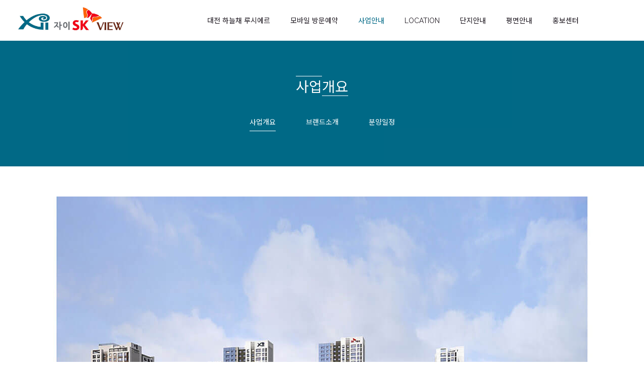

--- FILE ---
content_type: text/html; charset=UTF-8
request_url: https://house-hold.co.kr/index.php?mid=project
body_size: 25610
content:
<!DOCTYPE html>
<html lang="ko">
<head>

<!-- META -->
<meta charset="utf-8">
<meta name="generator" content="Rhymix">
<meta http-equiv="X-UA-Compatible" content="IE=edge">
<meta name="keywords" content="대전 하늘채 루시에르" />
<meta name="description" content="대전 하늘채 루시에르 모델하우스｜문의 ☎ 1600-4473｜대전하늘채루시에르 사업개요, 입지환경, 분양가｜대전하늘채 모델하우스 모바일 방문예약" />
<meta name="viewport" content="width=device-width, initial-scale=1.0, minimum-scale=1.0, maximum-scale=1.0, user-scalable=0" />
<meta name="author" content="galleryside" />
<meta name="twitter:card" content="summary_large_image" />
<meta name="twitter:title" content="사업개요 - 「대전 하늘채 루시에르」" />
<meta name="twitter:description" content="대전 하늘채 루시에르 모델하우스｜문의 ☎ 1600-4473｜대전하늘채루시에르 사업개요, 입지환경, 분양가｜대전하늘채 모델하우스 모바일 방문예약" />
<meta name="twitter:image" content="https://house-hold.co.kr/files/attach/images/2024/04/25/f46850607f192de1a9604a763ca53194.jpg" />
<meta name="csrf-token" content="ZCO27MxEgMe7JOnz" />

<!-- TITLE -->
<title>사업개요 - 「대전 하늘채 루시에르」</title>

<!-- CSS -->
<link rel="stylesheet" href="/files/cache/assets/compiled/45f2afcb58e3f922964a80f1c85a68498520ae4e.rhymix.scss.min.css?t=1714029897" />
<link rel="stylesheet" href="/layouts/xet_frame/css/plugins/animate.min.css?t=1714029551" />
<link rel="stylesheet" href="/layouts/xet_frame/css/plugins/owl.carousel.min.css?t=1714029551" />
<link rel="stylesheet" href="/layouts/xet_frame/css/plugins/swipebox-custom.css?t=1714029551" />
<link rel="stylesheet" href="/layouts/xet_frame/css/bootstrap-modal.css?t=1714029494" />
<link rel="stylesheet" href="/layouts/xet_frame/css/accordion-menu.css?t=1714029494" />
<link rel="stylesheet" href="/layouts/xet_frame/css/base.css?t=1714029494" />
<link rel="stylesheet" href="/layouts/xet_frame/css/button.css?t=1714029494" />
<link rel="stylesheet" href="/layouts/xet_frame/css/responsive.css?t=1714029494" />
<link rel="stylesheet" href="/layouts/xet_frame/css/layout.css?t=1714029494" />
<link rel="stylesheet" href="/layouts/xet_frame/css/layout-responsive.css?t=1714029494" />

<!-- JS -->
<script src="/common/js/jquery-2.2.4.min.js?t=1714029482"></script>
<script src="/files/cache/assets/minified/rhymix.min.js?t=1714029840"></script>
<script src="/layouts/xet_frame/js/plugins/jarallax.min.js?t=1714029555"></script>
<script src="/layouts/xet_frame/js/plugins/jarallax-video.min.js?t=1714029555"></script>
<script src="/layouts/xet_frame/js/plugins/jarallax-element.min.js?t=1714029555"></script>
<script src="/layouts/xet_frame/js/plugins/TweenMax.min.js?t=1714029555"></script>
<script src="/layouts/xet_frame/js/plugins/jquery.panr.js?t=1714029555"></script>

<!-- RSS -->

<!-- ICONS AND OTHER LINKS -->
<link rel="canonical" href="https://house-hold.co.kr/project/158" />
<link rel="shortcut icon" href="/files/attach/xeicon/favicon.ico?t=1760671533" />

<!-- OTHER HEADERS -->
<meta property="og:title" content="사업개요 - 「대전 하늘채 루시에르」" />
<meta property="og:site_name" content="「대전 하늘채 루시에르」" />
<meta property="og:description" content="대전 하늘채 루시에르 모델하우스｜문의 ☎ 1600-4473｜대전하늘채루시에르 사업개요, 입지환경, 분양가｜대전하늘채 모델하우스 모바일 방문예약" />
<meta property="og:type" content="article" />
<meta property="og:url" content="https://house-hold.co.kr/project/158" />
<meta property="og:locale" content="ko_KR" />
<meta property="og:image" content="https://house-hold.co.kr/files/attach/images/2024/04/25/f46850607f192de1a9604a763ca53194.jpg" />
<meta property="og:image:width" content="820" />
<meta property="og:image:height" content="1290" />
<meta property="og:article:section" content="사업개요" />
<meta property="og:article:author" content="galleryside" />
<meta property="og:article:published_time" content="2024-04-25T17:07:26+09:00" />
<meta property="og:article:modified_time" content="2025-03-27T13:10:40+09:00" />
<link href="//fonts.googleapis.com/css?family=Raleway:100,200,300,400,500,600,700" rel="stylesheet" type="text/css">
<link href="//fonts.googleapis.com/earlyaccess/notosanskr.css" rel="stylesheet" type="text/css">
<link href="//maxcdn.bootstrapcdn.com/font-awesome/4.7.0/css/font-awesome.min.css" rel="stylesheet" type="text/css">
<link href="//cdn.jsdelivr.net/npm/xeicon@2.3.3/xeicon.min.css" rel="stylesheet" type="text/css">
<style type="text/css">
	/* background color */
	.xet-header-top,
	.xet-frame-filter button.current,
	.xet-slider-pagination .swiper-pagination-bullet.swiper-pagination-bullet-active,
	.xet-slider .swiper-pagination-progress .swiper-pagination-progressbar,
	.owl-frame .owl-dots .owl-dot.active span, .owl-frame .owl-dots .owl-dot:hover span,
	.xet-nav-ul .megamenu-inner ul li p > a:after,
	.xet-nav-ul ul.submenu li:hover span.child,
	.xet-accordion-menu .submenu-indicator-minus>.submenu-indicator,
	.xet-btn-bg-theme, button.xet-btn-bg-theme,
	.xet-theme-bg {
		background-color: #006986 !important;
	}
	
	/* color */
	.xet-nav-ul > li.current > a,
	.xet-accordion-menu li.active>a,
	.dark.xet-accordion-menu ul ul.submenu li>a.submenu-indicator-minus,
	.dark.xet-accordion-menu>ul>li>a.submenu-indicator-minus,
	.xet-theme-color {
		color: #006986 !important;
	}
	
	/* border color */
	.xet-btn-theme:hover::before, 
	.xet-btn-theme:hover::after {
		border-color: #006986 !important;
	}
	.xet-nav-ul ul li:hover > a,
	.xet-nav-ul ul li:hover > button {
		border-left-color: #006986 !important;
	}

	.xet-slider .xet-slider-container,
	.xet-slider2 .xet-slider-container {
	    height: calc(80vh - 60px);
	}
	@media (min-width: 992px) {	
		.xet-slider .xet-slider-container,
		.xet-slider2 .xet-slider-container {
		    height: calc(100vh);
		}
	}
	..xet-banner {
	    background-image: url(https://house-hold.co.kr/files/attach/images/103/5385373791017e098bf8a78cbafce492.jpg);
	}



/* 서브형 페이지 */
	
		.xet-page-top {
		background-image: url();
		background-repeat: no-repeat;
		background-position: center;
		-webkit-background-size: cover;
		-moz-background-size: cover;
		-o-background-size: cover;
		background-size: cover;
		background-color: #006986;
	}	
		.xet-section.xet-page-top .section-title,
	.xet-page-top .xet-nav-ul > li a {
		color: ;
	}
	.xet-section.xet-page-top .section-title:after, .xet-section.xet-page-top .section-title:before {
		background-color: ;
	}
	
</style>
<style>

	.fix_content .inner .fix_btn_wrap .btn-1{
		background-color:#006986;
		text-align:center;
	}
	.fix_content .inner .fix_btn_wrap .btn-2{

		background-color:#848586;
		text-align:center;
	}


	.fix_content{
		display: block;
		position:fixed;
		bottom: 0;
		left:0;
		width:100%;
		height: auto;
		z-index: 10001;
	}

	.fix_content .inner{
		width:100%;
	}

	.fix_content .inner .fix_btn_wrap{
	display: flex;
	justify-content: space-between;
	}

	.fix_content .inner .fix_btn_wrap div{
		width:50%;
	}

	.fix_content .inner .fix_btn_wrap .fix_btn{
		display: block;
		width: 100%;
		padding:17px;
		color:#fff;
		font-size:18px;
		font-weight: 700;
	}


	.fix_content .inner .fix_btn_wrap .fix_btn img{
		display: inline-block;
		width:17px;
		vertical-align: middle;
		margin-left: 1px;
		margin-top:-4.5px;
	}



@media screen and (min-width: 768px){
	.fix_content{display: none;}
	
}

	</style>
<link rel="stylesheet" href="reset.css"></head>

<!-- BODY START -->
<body>

<!-- COMMON JS VARIABLES -->
<script>
	var default_url = "https://house-hold.co.kr/";
	var current_url = "https://house-hold.co.kr/?mid=project";
	var request_uri = "https://house-hold.co.kr/";
	var current_lang = xe.current_lang = "ko";
	var current_mid = "project";
	var http_port = null;
	var https_port = null;
	var enforce_ssl = true;
	var cookies_ssl = false;
	var rewrite_level = 1;
	if (detectColorScheme) detectColorScheme();
</script>

<!-- PAGE CONTENT -->
<!--
Copyright inpleworks, Co. 
-->
	
<!-- // IE browser check //-->
<!-- // IE OLD browser check //-->


<!-- // css //-->













<div class="xet-layout-body">
	
	<header id="xet-header" class="xet-header  ">	
		<div class="xet-header-body">
			<div class="xet-container-fluid">				
				
				<div class="float-left xet-header-logo pd-l5 pd-md-l0">
					<a href="https://house-hold.co.kr/">
								<span>
								<img src="https://house-hold.co.kr/files/attach/images/103/bbd1209098ca94db125b0d6784e42364.jpg" class="logo-img-w" />
	<img src="https://house-hold.co.kr/files/attach/images/103/135939c95ed54d6baf6839c0b604e0a9.jpg" class="logo-img-b" />							</span>
						</a>
				</div>						
				<div class="xet-clearfix">
						
					<div class="float-right visible-xs visible-sm hidden-md">
						<button class="xet-toggle-menu push-right ">MENU<span></span></button>		
					</div>
					
					<div class="float-right  hidden-xs hidden-sm visible-md">	
						<ul class="xet-nav-ul">
			
		
		
		
	<li class="li-btn hidden-xs hidden-sm visible-md">
										<a href="/index.php?mid=project&amp;act=dispMemberLoginForm"><i class="xi-user-o"></i></a>
				
							</li>				
			
							</ul>	
					</div>	
						
					<div class="xet-nav pd-l30 pd-r20 float-right hidden-xs hidden-sm visible-md-block position-inherit">
						<ul class="xet-nav-ul xet-clearfix">		
						
							<li class="nav-li ">
								<a href="/index" class="external">대전 하늘채 루시에르</a>			
								</li>							
						
							<li class="nav-li ">
								<a href="/reservation" class="external">모바일 방문예약</a>			
								</li>							
						
							<li class="nav-li current">
								<a href="/project" class="external">사업안내</a>			
								
	<ul class="submenu">
	<li class="current">
										<a href="/project">사업개요</a>
											</li><li>
										<a href="/brand">브랜드소개</a>
											</li><li>
										<a href="/planning">분양일정</a>
											</li>								</ul>								</li>							
						
							<li class="nav-li ">
								<a href="/location" class="external">LOCATION</a>			
								
	<ul class="submenu">
	<li>
										<a href="/location">입지환경</a>
											</li><li>
										<a href="/premium">프리미엄</a>
											</li>								</ul>								</li>							
						
							<li class="nav-li ">
								<a href="/d1" class="external">단지안내</a>			
								
	<ul class="submenu">
	<li>
										<a href="/d1">단지배치도</a>
											</li><li>
										<a href="/lineplan">동호수배치도</a>
											</li><li>
										<a href="/groundview">시스템</a>
											</li><li>
										<a href="/community">커뮤니티센터</a>
											</li>								</ul>								</li>							
						
							<li class="nav-li ">
								<a href="/units" class="external">평면안내</a>			
								
	<ul class="submenu">
	<li>
										<a href="/units">유니트</a>
											</li><li>
										<a href="/interior">인테리어</a>
											</li>								</ul>								</li>							
						
							<li class="nav-li ">
								<a href="/news" class="external">홍보센터</a>			
								
	<ul class="submenu">
	<li>
										<a href="/news">보도자료</a>
											</li><li>
										<a href="/data">자료실</a>
											</li><li>
										<a href="/partners">협력업체소개</a>
											</li>								</ul>								</li>							
							</ul>
					</div>
					</div>
			</div>		
		</div>	
	</header>	
	
		
	
	
					<section class="xet-section xet-page-top xet-bg-cover pd-xs-t30 pd-xs-b30 xet-animate" data-animate="fadeIn">
		<div class="xet-container">		
			<div class="vertical-align">
				<div class="inner middle">
					<div class="page-title-inner">
						<div class="xet-clearfix">
	<div class="text-xs-center text-sm-center text-md-left">				
								<h3 class="text-center">			
									<span class="section-title">						
		사업개요			
									</span>							
								</h3>
							</div>						</div>
	<div class="page-lnb mg-t30 text-center hidden-xs visible-sm">	
							<ul class="xet-nav-ul xet-clearfix">			
	<li>
									<a href="/project" class="current">사업개요</a>
									</li><li>
									<a href="/brand">브랜드소개</a>
									</li><li>
									<a href="/planning">분양일정</a>
									</li>			
							</ul>	
						</div>		
					</div>
				</div>
			</div>
		</div>
	</section>	
		
	
		
		<div class="pd-xs-t15 pd-sm-t30 pd-xs-b15 pd-sm-b30 xet-animate" data-animate="fadeIn">
		<div class="xet-container  ">
			<div class="xet-content pd-xs-t15 pd-sm-t30 pd-xs-b15 pd-sm-b30 xet-clearfix"><!--BeforeDocument(158,5)--><div class="document_158_5 rhymix_content xe_content"><p style="text-align: center;"><img alt="대전 문화 자이SK뷰 사업개요.jpg" data-file-srl="1345" editor_component="image_link" src="/files/attach/images/2025/03/27/c1e6e5f22df94dfac759f60aee74b968.jpg" /></p>

<p style="text-align: center;">&nbsp;</p>

<p style="text-align: center;"><strong><span style="font-size:16px;">모델하우스는 원활한 관람을 위해</span></strong></p>

<p style="text-align: center;"><strong><span style="font-size:16px;"><span style="color:#ff0000;">《100% 방문 예약제》</span>를 통해 운영되며,</span></strong></p>

<p style="text-align: center;"><strong><span style="font-size:16px;">미 예약 고객 내방 시 현장 상황에 따라</span></strong></p>

<p style="text-align: center;"><strong><span style="font-size:16px;">입장 및 관람이 제한될 수 있으니,</span></strong></p>

<p style="text-align: center;"><strong><span style="font-size:16px;">방문 전 사전 예약 후 내방을 권장드립니다.</span></strong></p>

<p style="text-align: center;">&nbsp;</p>

<p style="text-align: center;"><a href="tel:1600-4473"><img alt="브레인시티 중흥S클래스 모델하우스 대표번호 안내.jpg" data-file-srl="979" editor_component="image_link" src="/files/attach/images/2024/12/06/a6b8a2885c2e868ab422d81f40f531f8.jpg" /></a></p></div><!--AfterDocument(158,5)--></div>
		</div>
	</div>	
				
	
		
	<footer id="xet-footer" class="xet-section xet-footer ">	
		<div class="vertical-align">
			<div class="inner middle">
				<div class="xet-footer-header pd-xs-t30 pd-xs-b30 pd-sm-t30 pd-sm-b30">
					<div class="xet-container">
	<ul class="xet-footer-nav xet-clearfix text-center">	
	<li>					
								<a href="/index"> 대전 하늘채 루시에르</a>															
							</li><li>					
								<a href="/reservation"> 모바일 방문예약</a>															
							</li><li>					
								<a href="/project"> 사업안내</a>															
							</li><li>					
								<a href="/location"> LOCATION</a>															
							</li><li>					
								<a href="/d1"> 단지안내</a>															
							</li><li>					
								<a href="/units"> 평면안내</a>															
							</li><li>					
								<a href="/news"> 홍보센터</a>															
							</li>	
						</ul>					</div>
				</div>
				<div class="xet-container text-center">	
			
					<div class="xet-row pd-xs-t30 pd-xs-b30 pd-sm-t60 pd-sm-b60">				
						<div class="col-xs-6 col-sm-6 col-md-3 mg-md-b0 mg-xs-b30 mg-sm-b60 ">
	<h5 class="h5 mg-b15"><i class="xi-home xi-2x"></i></h5>	<p>대전시 중구 문화동8구역
<br>대전 문화 자이SK뷰</p>						</div>	
	<div class="col-xs-6 col-sm-6 col-md-3 mg-md-b0 mg-xs-b30 mg-sm-b60">
	<h5 class="mg-b15"><i class="xi-building xi-2x"></i></h5>	
	<p>지하 3층~지상 34층, 19개 동
<br>52㎡~84㎡ / 총 1,746세대</p>	
						</div>	<div class="col-xs-6 col-sm-6 col-md-3 mg-md-b0 mg-xs-b30 mg-sm-b60">
	<h5 class="h5 mg-b15"><i class="xi-call xi-2x"></i></h5>	<p>모델하우스 고객센터
<br>1600-4473</p>						</div>	
	<div class="col-xs-6 col-sm-6 col-md-3 mg-md-b0 text-center">
	<h5 class="mg-b15"><i class="xi-mail xi-2x"></i></h5>	<p>사이드 협업 문의
<br>galleryside@naver.com</p>	
						</div>	<div class="col-xs-12 pd-xs-t30 pd-sm-t30">
	상호명: 대전 하늘채 루시에르
<br>·
<br>분양 문의 & 사이드 협업 문의						</div>	<div class="col-xs-12 pd-xs-t30 pd-sm-t30">
							<i class="xi-maker xi-fw"></i> <a href="#" data-toggle="modal" data-target="#modal-map">찾아오시는길</a>
						</div>					</div>			
					<div class="xet-copyright pd-xs-t30 pd-xs-b30 pd-sm-t40 pd-sm-b40">
						<div class="xet-footer-logo">
									<img src="https://house-hold.co.kr/files/attach/images/103/beafebd8ca039bac596f0d75defeb01e.jpg" class="" />
							</div>
	<div class="mg-t30 text-center">
							<ul class="xet-footer-ul xet-clearfix mg-b30">
	<li><a href="https://modelhousegallery.co.kr" target="_blank"><i class="fa fa-instagram" aria-hidden="true"></i></a></li>	<li><a href="https://gvalley.kr" target="_blank"><i class="fa fa-facebook-official" aria-hidden="true"></i></a></li>	<li><a href="https://sunsethouse.co.kr" target="_blank"><i class="fa fa-youtube-square" aria-hidden="true"></i></a></li>	<li><a href="https://onthetrail.co.kr" target="_blank"><i class="fa fa-skype" aria-hidden="true"></i></a></li>	<li><a href="https://official-webtown.co.kr" target="_blank"><i class="fa fa-twitter-square" aria-hidden="true"></i></a></li>	<li><a href="https://hi-there.co.kr" target="_blank"><i class="fa fa-youtube-play" aria-hidden="true"></i></a></li>							</ul>
						</div>						<div class="mg-t30 fs-12">Copyright 2024. 대전 하늘채 루시에르. All Rights Reserved.

<br>
<br>※ 본 웹사이트는 정보 공유를 돕기 위해 제작되었으며,
<br>웹사이트에 사용된 CG 및 이미지는
<br>인·허가 과정에서 일부 변경되거나
<br>실제와 다소 차이가 있을 수 있습니다.</div>
					</div>
				</div>		
			</div>
		</div>
	</footer>
</div>

<!--  -->



	<section class="fix_content">
		<div class="inner">
			<div class="fix_btn_wrap">
				
				<div>
					<a href="tel:1600-4473" class="fix_btn btn-1">
						<img src="/layouts/xet_frame/phone-solid.png"> &nbsp; ｜분 양 문 의｜</a>
					</div>

				<div>
					<a href="/reservation" class="fix_btn btn-2">｜방 문 예 약｜<img src="/layouts/xet_frame/right-solid.png"></a></div>
			</div>
		</div>
	</section>



<div id="xet-side-panel-overlay"></div>
<div class="xet-side-panel dark xet-push-right">
	<div class="side-panel-top xet-clearfix pd-xs-l15 pd-xs-r15 pd-sm-l15 pd-sm-r15 pd-md-l30 pd-md-r30">	
			
		<div class="float-right">
			<button class="xet-toggle-menu push-active">MENU<span></span></button>		
		</div>		
		<div class="float-right">
			<div class="pd-r20">	
				<ul class="xet-nav-ul xet-clearfix">
			
		
		
	<li class="li-btn">
								<a href="/index.php?mid=project&amp;act=dispMemberLoginForm"><i class="xi-user-o"></i></a>
				
					</li>				
			
					</ul>	
			</div>
		</div>				
	</div>
	<div class="side-panel-body">
		<div id="xet-nav-m" class="dark xet-accordion-menu">
			<ul class="">
	<li>				
					<a href="/index">대전 하늘채 루시에르</a>			
					</li><li>				
					<a href="/reservation">모바일 방문예약</a>			
					</li><li class="active">				
					<a>사업안내</a>			
	<ul class="submenu">
	<li class="active">									
							<a href="/project">사업개요</a>					
							</li><li>									
							<a href="/brand">브랜드소개</a>					
							</li><li>									
							<a href="/planning">분양일정</a>					
							</li>					</ul>				</li><li>				
					<a>LOCATION</a>			
	<ul class="submenu">
	<li>									
							<a href="/location">입지환경</a>					
							</li><li>									
							<a href="/premium">프리미엄</a>					
							</li>					</ul>				</li><li>				
					<a>단지안내</a>			
	<ul class="submenu">
	<li>									
							<a href="/d1">단지배치도</a>					
							</li><li>									
							<a href="/lineplan">동호수배치도</a>					
							</li><li>									
							<a href="/groundview">시스템</a>					
							</li><li>									
							<a href="/community">커뮤니티센터</a>					
							</li>					</ul>				</li><li>				
					<a>평면안내</a>			
	<ul class="submenu">
	<li>									
							<a href="/units">유니트</a>					
							</li><li>									
							<a href="/interior">인테리어</a>					
							</li>					</ul>				</li><li>				
					<a>홍보센터</a>			
	<ul class="submenu">
	<li>									
							<a href="/news">보도자료</a>					
							</li><li>									
							<a href="/data">자료실</a>					
							</li><li>									
							<a href="/partners">협력업체소개</a>					
							</li>					</ul>				</li>		
			</ul>		
		</div>			
	</div>	
	<div class="side-panel-footer">					
		<div class="fs-12">Copyright 2024. 대전 하늘채 루시에르. All Rights Reserved.

<br>
<br>※ 본 웹사이트는 정보 공유를 돕기 위해 제작되었으며,
<br>웹사이트에 사용된 CG 및 이미지는
<br>인·허가 과정에서 일부 변경되거나
<br>실제와 다소 차이가 있을 수 있습니다.</div>		
	</div>
</div>
<!-- Modal Login -->
<div class="modal fade" id="modal-user" role="dialog">
	<div class="modal-dialog">				    
      	<!-- Modal content-->
      	<div class="modal-content">
	      	<div class="modal-header">
		      	<button type="button" class="modal-close" data-dismiss="modal"><i class="xi-close xi-2x" aria-hidden="true"></i></button>
	      	</div>
			<div class="modal-body">
				<h5 class="modal-title pd-t30">
							<i class="xi-unlock xi-3x" aria-hidden="true"></i>
					</h5>
					<div class="mg-t20 pd-30">
					</div>
				</div>	
	<div class="modal-footer text-center">
				<a href="/index.php?mid=project&amp;act=dispMemberFindAccount">ID/PW 찾기</a>
				<a href="/index.php?mid=project&amp;act=dispMemberSignUpForm">회원가입</a>
			</div>      	</div>
	</div>
</div><!-- Modal Search -->
<!-- Modal Language -->
<!-- Modal Map -->
<div class="modal fade" id="modal-map" role="dialog">
    <div class="modal-dialog">				    
      	<!-- Modal content-->
      	<div class="modal-content">
	      	<div class="modal-header text-center">
		      	<button type="button" class="modal-close" data-dismiss="modal"><i class="xi-close xi-2x" aria-hidden="true"></i></button>
		     </div>
			<div class="modal-body pd-15">
	<iframe src="https://www.google.com/maps/embed?pb=!1m18!1m12!1m3!1d3186.039974364979!2d127.1202517!3d37.008842699999995!2m3!1f0!2f0!3f0!3m2!1i1024!2i768!4f13.1!3m3!1m2!1s0x357b3a0c74eb5dd9%3A0x993ede4ba11d323!2z6rK96riw64-EIO2Pie2DneyLnCDso73rsLHrj5kgNzM0LTU!5e0!3m2!1sko!2skr!4v1728197996537!5m2!1sko!2skr" width=100%" height="450" style="border:0;" allowfullscreen="" loading="lazy" referrerpolicy="no-referrer-when-downgrade"></iframe>			</div>
      </div>				      
    </div>
</div>
<div class="modal fade" id="modal-agree" role="dialog">
	<div class="modal-dialog">
		<!-- Modal content-->
      	<div class="modal-content">
			<div class="modal-header text-center">
	개인정보수집동의				<button type="button" class="modal-close" data-dismiss="modal"><i class="xi-close xi-2x" aria-hidden="true"></i></button>
			</div>
			<div class="modal-body">
				<div class="xet-privacy text-left pd-15">개인정보 수집 및 이용 동의

<개인정보 수집 및 이용 안내>
1. 수집/이용 목적 : 방문 예약 및 상담 예약, MGM 등록 등 고객 요청 처리 및 결과 회신
2. 수집하는 항목 : 이름, 생년월일, 연락처, 주소
3. 보유/이용 기간 : 고객 요청 처리 후 파기

* 개인정보 수집 및 이용 동의서 *
모델하우스 방문 예약 및 상담 예약 관련 문의 사항을 위하여 아래와 같이 개인정보를 수집 및 이용합니다.
1. 개인정보의 수집 / 이용 목적
- 수집한 개인정보는 본인 확인 및 [방문 예약, 모델하우스 위치 전송, 문의 사항 안내] 등의 요청 사항 처리에 활용됩니다.
2. 수집하고자 하는 개인정보 항목
- 수집하는 개인정보의 항목 : 이름, 생년월일, 연락처, 주소
3. 개인정보의 보유 및 이용 기간
- 당 사업지 분양 종결 시까지
4. 개인정보 제공 및 공유
- 신청자가 제공한 모든 정보는 상기 목적 외의 용도로는 사용되지 않으며, 이용 목적이 변경될 시 사전 동의를 요청합니다.
5. 개인정보의 수집 및 이용에 관한 동의 거부
- 개인정보 수집 및 이용 동의를 거부할 수 있으나, 동의하지 않을 시 정보 제공이 제한될 수 있습니다.</div>
			</div>
      	</div>
	</div>
</div>
<!-- Preloader -->



<!-- ETC -->
<div id="rhymix_alert"></div>
<div id="rhymix_debug_panel"></div>
<div id="rhymix_debug_button"></div>

<!-- BODY JS -->
<script src="/addons/autolink/autolink.js?t=1714029478"></script>
<script src="/layouts/xet_frame/js/plugins/owl.carousel.min.js?t=1714029555"></script>
<script src="/layouts/xet_frame/js/plugins/jquery.isotope.min.js?t=1714029555"></script>
<script src="/layouts/xet_frame/js/plugins/jquery.headroom.min.js?t=1714029555"></script>
<script src="/layouts/xet_frame/js/plugins/jquery.plugins.min.js?t=1714029555"></script>
<script src="/layouts/xet_frame/js/jquery.pushMenu.min.js?t=1714029495"></script>
<script src="/layouts/xet_frame/js/jquery-accordion-menu.min.js?t=1714029495"></script>
<script src="/layouts/xet_frame/js/jquery.parallax.min.js?t=1714029495"></script>
<script src="/layouts/xet_frame/js/layout.js?t=1714029495"></script>

</body>
</html>


--- FILE ---
content_type: text/css
request_url: https://house-hold.co.kr/layouts/xet_frame/css/accordion-menu.css?t=1714029494
body_size: 5805
content:
/*
 * Copyright inpleworks, Co.
 * Mobile NAV
*/

.xet-accordion-menu {
	height: calc(100vh - 170px);
	overflow-x: hidden;
	overflow-y: scroll;
	-webkit-overflow-scrolling: touch; 
	-ms-overflow-style: none;
}
.xet-accordion-menu > ul {
	height: calc(100vh);
}
.xet-accordion-menu ul {
	margin: 0;
	padding: 0;
	list-style: none;
	display: none;
}
.xet-accordion-menu ul ul{
	padding: 0;
}
.xet-accordion-menu ul li {
	display: block;
	position: relative;
	margin: 0;
	padding: 0;
}
.xet-accordion-menu > ul > li {
	-webkit-animation-duration: 0.5s;
	animation-duration: 0.5s;
	-webkit-animation-fill-mode: both;
	animation-fill-mode: both;
	-webkit-animation-name: resize;
	animation-name: resize;
}
@-webkit-keyframes resize {
from, 60%, 75%, 90%, to {
    -webkit-animation-timing-function: cubic-bezier(0.215, 0.610, 0.355, 1.000);
    animation-timing-function: cubic-bezier(0.215, 0.610, 0.355, 1.000);
}
  0% {
	opacity: 0;
    -webkit-transform: scale(3,3);
    transform: scale(3,3);
}
  100% {
	opacity: 1;
    -webkit-transform: scale(1,1);
    transform: scale(1,1);
} 
}

@keyframes resize {
from, 60%, 75%, 90%, to {
    -webkit-animation-timing-function: cubic-bezier(0.215, 0.610, 0.355, 1.000);
    animation-timing-function: cubic-bezier(0.215, 0.610, 0.355, 1.000);
}
  0% {
	opacity: 0;
    -webkit-transform: scale(3,3);
    transform: scale(3,3);
}
  100% {
	opacity: 1;
    -webkit-transform: scale(1,1);
    transform: scale(1,1);
}
}

.xet-accordion-menu ul li a {
	display: block;
	padding: 14px 30px;	
	text-decoration: none;
	cursor: pointer;
	font-size: 14px;
	background: transparent;
	light-space: nowrap;
	position: relative;
	overflow: hidden;
	-o-transition: color .2s linear,background .2s linear;
	-moz-transition: color .2s linear,background .2s linear;
	-webkit-transition: color .2s linear,background .2s linear;
	transition: color .2s linear,background .2s linear
}

.xet-accordion-menu>ul>li.active>a {
}

.xet-accordion-menu>ul>li>a {
}

.xet-accordion-menu ul li a i {
	width: 34px;
	float: left;
	line-height: 18px;
	font-size: 16px;
	text-align: left
}

.xet-accordion-menu .submenu-indicator {
	float: right;
	right: 30px;
	top: 50%;
	position: absolute;
	width: 4px;
	height: 4px;
	margin-top: -2px;
	opacity: .5;
	border-radius: 50%;
	-moz-border-radius: 50%;
	-webkit-border-radius: 50%;
	transition:all 0.2s ease-in-out;
	-moz-transition:all 0.2s ease-in-out;
	-webkit-transition:all 0.2s ease-in-out;	
	background: #ababab;
	font-size: 0;
}

.xet-accordion-menu ul ul.submenu .submenu-indicator {
	line-height: 16px
}

.xet-accordion-menu .submenu-indicator-minus>.submenu-indicator {
	opacity: 1;
	background: #38b5c7;
	-ms-transform: rotate(45deg);
	-moz-transform: rotate(45deg);
	-webkit-transform: rotate(45deg);
	transform: rotate(45deg);
}

.xet-accordion-menu ul ul.submenu,.xet-accordion-menu ul ul.submenu li ul.submenu {
	width: 100%;
	display: none;
	position: static
}

.xet-accordion-menu ul ul.submenu li {
	clear: both;
	width: 100%
}

.xet-accordion-menu ul ul.submenu li a {
	border-top: 0;
	position: relative;
	border-left: solid 6px transparent;
	-o-transition: border .2s linear;
	-moz-transition: border .2s linear;
	-webkit-transition: border .2s linear;
	transition: border .2s linear
}
.xet-accordion-menu ul.submenu .submenu-indicator {
	right: 45px;
}
.xet-accordion-menu ul ul.submenu>li>a {
	padding-left: 40px;
	padding-top: 5px;
	padding-bottom: 15px;
}
.xet-accordion-menu ul ul.submenu li:first-child > a {
	padding-top: 15px;
}
.xet-accordion-menu ul ul.submenu>li>ul.submenu>li>a {
	padding-left: 55px;
	padding-bottom: 10px;
}
.xet-accordion-menu ul ul.submenu>li>ul.submenu>li:first-child>a {
	padding-top: 5px;
}
.xet-accordion-menu ul ul.submenu>li>ul.submenu>li>ul.submenu>li>a {
	padding-left: 70px
}

.xet-accordion-menu ul li .xet-accordion-menu-label,
.xet-accordion-menu ul ul.submenu li .xet-accordion-menu-label {
	min-width: 20px;
	padding: 1px 2px 1px 1px;
	position: absolute;
	right: 18px;
	top: 14px;
	font-size: 11px;
	font-weight: 800;
	color: #555;
	text-align: center;
	line-height: 18px;
	background: #f0f0f0;
	border-radius: 100%
}

.xet-accordion-menu ul ul.submenu li .xet-accordion-menu-label {
	top: 12px
}

.ink {
	display: block;
	position: absolute;
	background: rgba(255,255,255,.3);
	border-radius: 100%;
	-webkit-transform: scale(0);
	-moz-transform: scale(0);
	-ms-transform: scale(0);
	-o-transform: scale(0);
	transform: scale(0)
}

.animate-ink {
	-webkit-animation: ripple .5s linear;
	-moz-animation: ripple .5s linear;
	-ms-animation: ripple .5s linear;
	-o-animation: ripple .5s linear;
	animation: ripple .5s linear
}

@-webkit-keyframes ripple {
	100% {
		opacity: 0;
		-webkit-transform: scale(2.5)
	}
}

@-moz-keyframes ripple {
	100% {
		opacity: 0;
		-moz-transform: scale(2.5)
	}
}

@-o-keyframes ripple {
	100% {
		opacity: 0;
		-o-transform: scale(2.5)
	}
}

@keyframes ripple {
	100% {
		opacity: 0;
		transform: scale(2.5)
	}
}

/* light default */
.xet-accordion-menu>ul>li {
	border-bottom: 1px solid rgba(0, 0, 0, 0.1);
}
.xet-accordion-menu>ul>li>a {
	background: none;
	color: #555
}
.xet-accordion-menu>ul>li>a.submenu-indicator-minus {
	color: #38b5c7;
}
.xet-accordion-menu ul ul.submenu li>a.submenu-indicator-minus {
	color: #38b5c7;
}
.xet-accordion-menu ul ul.submenu li a {
	color: #555;
}



/* dark */
.dark.xet-accordion-menu>ul>li {
	border-bottom: 1px solid rgba(255, 255, 255,.1);
}
.dark.xet-accordion-menu>ul>li>a {
	background: none;
	color: #ccc;
}
.dark.xet-accordion-menu>ul>li>a.submenu-indicator-minus {
	color: #38b5c7;
}
.dark.xet-accordion-menu ul ul.submenu li>a.submenu-indicator-minus {
	color: #38b5c7;
}
.dark.xet-accordion-menu ul ul.submenu li a {
	color: #ccc;
}


.xet-accordion-menu li.active>a {
	color: #38b5c7 !important;
}

--- FILE ---
content_type: text/css
request_url: https://house-hold.co.kr/layouts/xet_frame/css/button.css?t=1714029494
body_size: 10379
content:
@charset "utf-8";
/* 2018-09-10 */

/* ------------------------------------------------------------------------------------------------------------------ */
/* XET buttons 
/* ------------------------------------------------------------------------------------------------------------------ */
.xet-btn { 	
	text-align: center;
	display: inline-block;
	vertical-align: top;
	text-decoration: none;
	cursor: pointer;
	outline: 0;
	font-size: 14px;
	margin: 0;
	border: 1px solid transparent;
	padding: 7px 12px;
	transition:all 0.3s ease-in-out;
	-moz-transition:all 0.3s ease-in-out;
	-webkit-transition:all 0.3s ease-in-out;
	-moz-border-radius: 4px;
	-webkit-border-radius: 4px; 
	border-radius: 4px; 
	color: #333;
}

/* btn group */
.xet-btn-group {
	position: relative;
	display: inline-block;
	vertical-align: middle;
}
.xet-btn-group>.xet-btn:first-child:not(:last-child) {
	border-top-right-radius: 0;
	border-bottom-right-radius: 0;
}
.xet-btn-group>.xet-btn:not(:first-child):not(:last-child) {
	border-radius: 0;
}
.xet-btn-group>.xet-btn:first-child {
	margin-left: 0;
}
.xet-btn-group>.xet-btn:last-child:not(:first-child) {
	border-top-left-radius: 0;
	border-bottom-left-radius: 0;
}
.xet-btn-group .xet-btn+.xet-btn, 
.xet-btn-group .xet-btn+.xet-btn-group, 
.xet-btn-group .xet-btn-group+.xet-btn, 
.xet-btn-group .xet-btn-group+.xet-btn-group {
	margin-left: -1px;
}
.xet-btn-group>.xet-btn {
	position: relative;
	float: left;
}


/* size */
.xet-btn-lg {
	font-size: 16px;
	padding: 15px 30px;
}
.xet-btn-md {
	padding: 10px 20px;
}
.xet-btn-sm {
	padding: 8px 15px;
}
.xet-btn-xs {
	font-size: 12px;
	padding: 5px 10px;
	-moz-border-radius: 2px;
	-webkit-border-radius: 2px; 
	border-radius: 2px; 
}
.xet-btn-block {
	display: block;
	width: 100%;
}
@media (max-width: 767px) {	
	
}

/* Reset rounded corners */
.input-group-btn>.btn {
    position: relative;
}
.input-group-btn:first-child>.btn-group:not(:first-child)>.xet-btn, 
.input-group-btn:first-child>.xet-btn:not(:first-child), 
.input-group-btn:last-child>.xet-btn, 
.input-group-btn:last-child>.btn-group>.xet-btn {
    border-top-left-radius: 0 !important;
    border-bottom-left-radius: 0 !important;
}


/* defualt color */
.xet-btn-text-white {
	color: #fff;
}
.xet-btn-text-dark {
	color: #333;
}
.xet-btn-text-red {
	color: #c00;
}

/* bg color */
.xet-btn-bg-white {
	background-color: #fff;
}
.xet-btn-bg-dark { 	
	background-color: #262829;
}
.xet-btn-bg-trans {
	background-color: transparent;
}
.xet-btn-danger {
	color: #fff;
	background-color: #d9534f;
	border: 1px solid #d43f3a;
}

/* border */
.xet-btn-bd-c1 { 	
	border: 1px solid #c1c1c1;
}
.xet-btn-bd-dark { 	
	border: 1px solid #333;
}
.xet-btn-bd-white { 	
	border: 1px solid #fff;
}
.xet-btn.bd2-white {
	border: 2px solid #fff;
}
.xet-btn.bd2-dark {
	border: 2px solid #333;
}

/* sns */
.xet-btn-google > i,
.xet-btn-twitter > i,
.xet-btn-naver > i,
.xet-btn-kakao > i,
.xet-btn-facebook > i {
	font-size: 16px;
}
.xet-btn-twitter,
.xet-btn-twitter:hover {
	border-color: #1DA1F2 !important;
	background: #1DA1F2 !important;
	color: #fff !important;
}
.xet-btn-google {
	border-color: #DC4B3F !important;
	background: #DC4B3F !important;
	color: #fff !important;
}
.xet-btn-naver,
.xet-btn-naver:hover {
	color: #fff !important;
    background: #2DB400 !important;
    border-color: #2DB400 !important;
}
.xet-btn-kakao,
.xet-btn-kakao:hover {
	color: #3B1E1E !important;
    background: #FBE300 !important;
    border-color: #FBE300 !important;
}
.xet-btn-facebook,
.xet-btn-facebook:hover {
	color: #fff !important;
	background: #46629E !important;
}



/* shadow */
.xet-btn-sd {
	box-shadow: 0px 2px 0px 0px rgba(0,0,0,.1);
}


/* ------------------------------------------------------------------------------------------------------------------ */
/* btn Color
/* ------------------------------------------------------------------------------------------------------------------ */
.xet-btn-default {
	border: 1px solid #ddd !important;
	background: #fff;
	box-shadow: 0 1px 2px rgba(0,0,0,.05);
}
.xet-btn-theme {
    position: relative;
    text-align: center;
    color: #fff;
    background: #3498db;
}
.xet-btn-bd-theme {
	border: 1px solid #e3ebf6;
	background: #fff;
}
.xet-btn-bd { 	
	background: none;
	border: 1px solid #3498db;
}
.xet-btn-bd1-bottom { 	
	height: auto;
	padding: 0 0 5px;
	border: 0;
	border-bottom: 1px solid #777;
	background: none;
	 -moz-border-radius: 0;
	-webkit-border-radius: 0; 
	border-radius: 0; 
}
.xet-btn-bd2-bottom { 	
	height: auto;
	padding: 0 0 5px;
	border-bottom: 2px solid #777;
	background: none;
	 -moz-border-radius: 0;
	-webkit-border-radius: 0; 
	border-radius: 0; 
}
.xet-btn-info {
    color: #fff;
    background-color: #5bc0de;
    border-color: #42a8c7;
}
.xet-btn-info:hover {
	color: #fff;
	background-color: #31b0d5;
}
.xet-btn-success {
	color: #fff;
	background-color: #5cb85c;
	border-color: #48a348;
}
.xet-btn-success:hover {
	color: #fff;
	background-color: #449d44;
}

.xet-btn-red {
	color: #fff;
	background-color: #c00 !important;
}
.xet-btn-orange {
	color: #fff;
	background-color: #ff9200 !important;
}
.xet-btn-green {
	color: #fff;
	background-color: #00cc2a !important;
}
.xet-btn-kbbank {
	color: #5d5147;
	background-color: #ffe570 !important;
}



/* color styles 
---------------------------------------------- */
/* alizarin */
.xet-btn-alizarin {
	color: #fff !important;
	background: #e74c3c;	
}
.xet-btn-alizarin:active,
.xet-btn-alizarin:hover {
	background: #EA6153;	
}

/* asbestos */
.xet-btn-asbestos {
	color: #fff !important;
	background: #7f8c8d;	
}
.xet-btn-asbestos:active,
.xet-btn-asbestos:hover {
	background: #8b8b8b;	
}

/* amethyst */
.xet-btn-amethyst {
	color: #fff !important;
	background: #9b59b6;	
}
.xet-btn-amethyst:active,
.xet-btn-amethyst:hover {
	background: #A367BC;	
}

/* belize_hole */
.xet-btn-belize_hole {
	color: #fff !important;
	background: #2980b9;	
}
.xet-btn-belize_hole:active,
.xet-btn-belize_hole:hover {
	background: #2E8ECE;	
}

/* carrot */
.xet-btn-carrot {
	color: #fff !important;
	background: #e67e22;	
}
.xet-btn-carrot:active,
.xet-btn-carrot:hover {
	background: #E8852F;	
}

/* clouds */
.xet-btn-clouds {
	color: #555 !important;
	background: #ecf0f1;	
}
.xet-btn-clouds:active,
.xet-btn-clouds:hover {
	background: #F8F9FA;	
}

/* concrete */
.xet-btn-concrete {
	color: #fff !important;
	background: #95a5a6;	
}
.xet-btn-concrete:active,
.xet-btn-concrete:hover {
	background: #A3B1B2;	
}

/* dark */
.xet-btn-dark {
	color: #fff !important;
	background: #2b2b2b;
}
.xet-btn-dark:active,
.xet-btn-dark:hover {
	background: #333;
}

/* light */
.xet-btn-light {
	color: #12263f !important;
	background: #fff;
	border: 1px solid #e3ebf6;
}
.xet-btn-light:active,
.xet-btn-light:hover {
	border-color: #d2ddec;
	background: #f9fbfd;
}

/* light */
.xet-btn-white {
	color: #555 !important;
	background: #fff;
	border: 1px solid #cccdcf;
}
.xet-btn-white:active,
.xet-btn-white:hover {
	background: #f1f1f1;
}

/* gray */
.xet-btn-gray {
	color: #fff !important;
	background: #12263f;
}
.xet-btn-gray:active,
.xet-btn-gray:hover {
	background: #0f1721;
}

/* emerald */
.xet-btn-emerald {
	color: #fff !important;
	background: #2ecc71;
}
.xet-btn-emerald:active,
.xet-btn-emerald:hover {
	background: #40D47E;	
}

/* green_sea */
.xet-btn-green_sea {
	color: #fff !important;
	background: #16a085;	
}
.xet-btn-green_sea:active,
.xet-btn-green_sea:hover {
	background: #19B698;	
}

/* wet_asphalt */
.xet-btn-wet_asphalt {
	color: #fff !important;
	background: #34495e;
}
.xet-btn-wet_asphalt:active,
.xet-btn-wet_asphalt:hover {
	background: #3D566E;
}

/* midnight_blue */
.xet-btn-midnight_blue {
	color: #fff !important;
	background: #2c3e50;	
}
.xet-btn-midnight_blue:active,
.xet-btn-midnight_blue:hover {
	background: #354B60;	
}

/* nephritis */
.xet-btn-nephritis {
	color: #fff !important;
	background: #27ae60;
}
.xet-btn-nephritis:active,
.xet-btn-nephritis:hover {
	background: #2CC36B;	
}


/* orange */
.xet-btn-orange {
	color: #fff !important;
	background: #f39c12;	
}
.xet-btn-orange:active,
.xet-btn-orange:hover {
	background: #F4A62A;	
}

/* pumpkin */
.xet-btn-pumpkin {
	color: #fff !important;
	background: #d35400;	
}
.xet-btn-pumpkin:active,
.xet-btn-pumpkin:hover {
	background: #E85D00;	
}

/* pomegrante */
.xet-btn-pomegrante {
	color: #fff !important;
	background: #c0392b;	
}
.xet-btn-pomegrante:active,
.xet-btn-pomegrante:hover {
	background: #D14233;	
}

/* peter_river */
.xet-btn-peter_river {
	color: #fff !important;
	background: #3498db !important;	
}
.xet-btn-peter_river:active,
.xet-btn-peter_river:hover {
	background: #49A2DF !important;	
}
 
 /* red */
.xet-btn-red {
	color: #fff !important;
	background: #c0392b;	
}
.xet-btn-red:active,
.xet-btn-red:hover {
	background: #D14233;	
}

/* silver */
.xet-btn-silver {
	color: #fff !important;
	text-shadow: 0 -1px -1px rgba(255, 255, 255, 0.75);	
	background: #bdc3c7;	
}
.xet-btn-silver:active,
.xet-btn-silver:hover {
	background: #CBD0D3;	
}

/* sun_flower */
.xet-btn-sun_flower {
	color: #fff !important;
	background: #f1c40f;	
}
.xet-btn-sun_flower:active,
.xet-btn-sun_flower:hover {
	background: #F2CA25;	
}

/* turquoise */
.xet-btn-turquoise {
	color: #fff !important;
	background: #1abc9c;	
}
.xet-btn-turquoise:active,
.xet-btn-turquoise:hover {
	background: #1DD2AF;	
}

/* wisteria */
.xet-btn-wisteria {
	color: #fff !important;
	background: #8e44ad;	
}
.xet-btn-wisteria:active,
.xet-btn-wisteria:hover {
	background: #9B50BA;	
}

/* active
---------------------------------------------------------------------------- */ 
.xet-btn-active,
.xet-btn-submit {
	color: #fff !important;
    background: #12263f !important;
    border-color: #12263f !important;
}

/* Medium devices (desktops, 992px 이상)
---------------------------------------------------------------------------- */ 
@media (min-width: 992px) {	
	.xet-btn-danger:hover {
		border-color: #c9302c;
		background-color: #c9302c;
		color: #fff !important;
	}
	.xet-btn-theme-bd:hover {
		background: #f9fbfd !important;
		color: #12263f !important;
	}
	.xet-btn-default:hover,
	.xet-btn-submit:hover,
	.xet-btn-active:hover,
	.xet-btn-theme:hover {
		border-color: #12263f !important;
		background: #12263f !important;
		color: #fff !important;
	}
	.xet-btn-none:hover {
		color: #2f8ac8 !important;
	}

	
}

--- FILE ---
content_type: text/css
request_url: https://house-hold.co.kr/layouts/xet_frame/css/layout.css?t=1714029494
body_size: 43174
content:
/*
 * Copyright inpleworks, Co.
 * default is Mobile
*/

/* ------------------------------------------------------------------------------------------------------------------ */
/* reset
/* ------------------------------------------------------------------------------------------------------------------ */
*, 
*:before, 
*:after {
  -webkit-box-sizing: border-box;
  -moz-box-sizing: border-box;
  box-sizing: border-box;
}
html, 
body { 
	height:100%;
	font-size: 14px;
	line-height: 1.42857143;
    -webkit-text-size-adjust: none; 
	-moz-text-size-adjust: none; 
	-ms-text-size-adjust: none; 
}
body { 
	margin: 0; 
	padding: 0; 
	background: #ffffff; 
	color: #221c24; 
}
html, body, table, th, td, button, input { font-family: 'Raleway', 'Noto Sans KR', 'Nanum Gothic', 'Apple SD Gothic Neo', 'Malgun Gothic', '돋움', Dotum, 'Lucida Sans', 'Trebuchet MS', Arial, Tahoma, sans-serif; }
div,h1,h2,h3,h4,h5,h6,form,input,textarea,p,figure,fieldset { margin:0; padding:0; }
fieldset, img { border:0 none; }
a, a:visited, a:hover, a:active, a:focus { text-decoration:none; }
a[href^=tel]{
    color:inherit;
    text-decoration:none;
}
a, input { outline:none; }
:focus { outline: 0; }

::-webkit-input-placeholder { /* Chrome/Opera/Safari */
  color: #aaa;
}
::-moz-placeholder { /* Firefox 19+ */
  color: #aaa;
}
:-ms-input-placeholder { /* IE 10+ */
  color: #aaa;
}
:-moz-placeholder { /* Firefox 18- */
  color: #aaa;
}


article,
aside,
details,
figcaption,
figure,
footer,
header,
hgroup,
nav,
section {
  display: block;
}
audio,
canvas,
video {
  display: inline-block;
  *display: inline;
  *zoom: 1;
}
audio:not([controls]) {
  display: none;
}
embed,
object,
video {
	max-width: 100%;
}
body.fixed,
.xet-layout-body {
	overflow: hidden;
}

/* ------------------------------------------------------------------------------------------------------------------ */
/* Typography
/* ------------------------------------------------------------------------------------------------------------------ */
h1 {
	font-weight: 600;
}
h1 .thin {
	font-weight: 400;
}
h2 {
	font-weight: 500;
}
h2 .thin {
	font-weight: 300;
}
h3 {
	font-weight: 400;
}
h3 .thin {
	font-weight: 200;
}
h4 {
	font-weight: 400;
}
h5 {
	font-weight: 400;
}
h6 {
  	font-weight: 400;
}

/* ------------------------------------------------------------------------------------------------------------------ */
/* HEADER
/* ------------------------------------------------------------------------------------------------------------------ */
#xet-header {
	z-index: 100;
	position: fixed;
	top: 0;
	left: 0;
	width: 100%;	
	transition: all 0.3s ease-in-out;
	-moz-transition: all 0.3s ease-in-out;
	-webkit-transition: all 0.3s ease-in-out;	
}
#xet-header .xet-header-body {
	background-color: #fff;
	border-bottom: 1px solid;
	transition: all 0.3s ease-in-out;
	-moz-transition: all 0.3s ease-in-out;
	-webkit-transition: all 0.3s ease-in-out;	
}
#xet-header .xet-header-body .xet-container,
#xet-header .xet-header-body .xet-container-fluid {
	position: relative;
}

/* scroll to hide */
#xet-header.hd-pinned {
    transform: translateY(0%);
}
#xet-header.hd-unpinned {
    transform: translateY(-100%);
}
#xet-header.hd-not-top .xet-header-body {
	border-bottom: 0;
	background-color: #fff !important;
	box-shadow: 0px 2px 4px rgba(0,0,0,.07);
}



/* Header Logo
----------------------------------------------------------- */
#xet-header .xet-header-logo {
	width: 180px;
	height: 60px;
	line-height: 60px;
	letter-spacing: 1px;
	overflow: hidden;
}
#xet-header .xet-header-logo a {
	position: relative;
	height: 60px;
	display: block;
	font-size: 24px;
	font-weight: 500;
	transition:all 0.3s ease-in-out;
	-moz-transition:all 0.3s ease-in-out;
	-webkit-transition:all 0.3s ease-in-out;	
}
#xet-header .xet-header-logo a > span {
    display: inline-block;
    height: 100%;
}
#xet-header .xet-header-logo a img {		
	position: absolute;
    max-width: 100%; 
    max-height: 100%;
    width: auto; 
    height :auto;
    margin: auto;
    top:0; 
    bottom:0;
    left:0; 
    right:0;
	transition:all 0.3s ease-in-out;
	-moz-transition:all 0.3s ease-in-out;
	-webkit-transition:all 0.3s ease-in-out;	
}	
#xet-header .xet-header-logo a .logo-img-b,
#xet-header.dark .xet-header-logo a .logo-img-w {
	display: inline-block;
}
#xet-header .xet-header-logo a .logo-img-w,
#xet-header.dark .xet-header-logo a .logo-img-b {
	display: none;
}




/* NAV - Dropdown
----------------------------------------------------------- */	
.xet-nav-ul { 
	margin: 0;
	padding: 0;
	list-style: none;
}
.xet-nav-ul > li { 
	position:relative; 
	float: left;
	margin: 0 20px;
	padding: 0; 	
	transition:all 0.3s ease-in-out;
	-moz-transition:all 0.3s ease-in-out;
	-webkit-transition:all 0.3s ease-in-out;
}
.xet-nav-ul > li > a,
.xet-nav-ul > li > button { 
	position: relative;
	display: inline-block;
	font-size: 14px; 
	height: 60px;
	line-height: 60px;
	white-space: nowrap;
	text-decoration:none;
	cursor:pointer;
	border: 0;
	margin: 0;
	padding: 0; 
	background: none;
	color: #221c24;
	transition:all 0.3s ease-in-out;
	-moz-transition:all 0.3s ease-in-out;
	-webkit-transition:all 0.3s ease-in-out;
}
.xet-nav-ul > li.li-btn {
	margin: 0;
}
.xet-nav-ul > li.li-btn:first-child {}
.xet-nav-ul > li.li-btn > a,
.xet-nav-ul > li.li-btn > button { 
	vertical-align: top;
	width: 60px;
	font-size: 18px; 
	text-align: center;
	color: #221c24;
}

/* Hover color NAV 1차 */
.xet-nav-ul > li.current > a {
	color: #38b5c7 !important;
}

/* 2차 메뉴 */
.xet-nav-ul ul.submenu { 
	z-index: 99; 
	opacity: 0;
	visibility: hidden;
	position: absolute; 
	left: -20px; 
	top: 100%;	
	width: 210px;
	list-style: none;
	margin: 0; 
	padding: 10px 0;
	background: rgba(33,33,33,.9);
	border: 0px solid rgba(0, 0, 0, .1);
	-moz-box-shadow: 0 1px 5px 2px rgba(0, 0, 0, 0.2);
	-webkit-box-shadow: 0 1px 5px 2px rgba(0, 0, 0, 0.2);
	box-shadow: 0 1px 5px -2px rgba(0, 0, 0, 0.2);
	transform: translateY(30px);
	-moz-transform: translateY(30px);
	-webkit-transform: translateY(30px);
	transition: all 0.33s ease-in-out;
	-moz-transition: all 0.33s ease-in-out;
	-webkit-transition: all 0.33s ease-in-out;	
}
.xet-nav-ul ul.submenu li { 
	position: relative;
	float: none; 	
	height: auto;
	line-height: 1.42857143;
	border-top: 0px solid rgba(0, 0, 0, .1);
}
.xet-nav-ul ul.submenu li:first-child { 
	border-top: 0; 
}
.xet-nav-ul ul.submenu li a { 
	position: relative;
	display: block; 
	font-size: 13px; 
	cursor: pointer;
	white-space: normal;
	font-weight: normal; 
	padding: 10px 22px 10px 22px;
	margin: 0;
	color: #ababab; 
	transform: translateX(0px);
	-moz-transform: translateX(0px);
	-webkit-transform: translateX(0px);
	transition: all 0.33s ease-in-out;
	-moz-transition: all 0.33s ease-in-out;
	-webkit-transition: all 0.33s ease-in-out;	
}
.xet-nav-ul ul.submenu li span.child {
	position: absolute;
	right: 20px;
	top: 50%;
	font-size: 0; 
	text-align: center;
	margin-top: -2px;
	width: 4px;
	height: 4px;
	opacity: .5;
	border-radius: 50%;
	-moz-border-radius: 50%;
	-webkit-border-radius: 50%;
	transition:all 0.2s ease-in-out;
	-moz-transition:all 0.2s ease-in-out;
	-webkit-transition:all 0.2s ease-in-out;	
	background: #ababab;
}

.xet-nav-ul ul.submenu li:hover > a,
.xet-nav-ul ul.submenu li:hover > button {
	border-left-color: #38b5c7;
	color: #fff;
	transform: translateX(10px);
	-moz-transform: translateX(10px);
	-webkit-transform: translateX(10px);
}
.xet-nav-ul ul.submenu li:hover span.child {
	opacity: 1;
	background: #38b5c7;
}

/* 3차 메뉴 */
.xet-nav-ul ul.submenu ul.submenu { 
	top: -10px; 
	left: 100%; 
}

/* 우측정렬인경우 2,3차 메뉴 출력위치 */
.xet-nav.float-right .xet-nav-ul li:last-child ul.submenu {
	left: auto;
	right: 0;
}
.xet-nav.float-right .xet-nav-ul li:last-child ul.submenu ul.submenu {
	right: 100%;
}

/*----------------------------------------------------------- */	

/* 언어선택 리스트 */
.xet-nav-ul > li > button {
	font-size: 0;
	background-position: center;
	background-repeat: no-repeat;
	background-size: 16px;
}
.xet-nav-ul ul.lang-list {
	left: auto;
	right: -15px;
	width: 140px;
}
.xet-nav-ul ul.lang-list li button {
	display: block; 
	width: 100%;
	text-align: left;
	font-size: 12px; 
	cursor: pointer;
	font-weight: normal; 
	padding: 10px 12px 10px 40px;
	border: 0;
	background-position: 15px center;
	background-repeat: no-repeat;
	background-size: 16px;
	background-color: transparent;
	color: #ababab;
	transform: translateX(0px);
	-moz-transform: translateX(0px);
	-webkit-transform: translateX(0px);
	transition: all 0.33s ease-in-out;
	-moz-transition: all 0.33s ease-in-out;
	-webkit-transition: all 0.33s ease-in-out;
}

/* NAV - Mega Menu
----------------------------------------------------------- */	
.xet-nav-ul .megamenu-inner { 
	z-index: 99; 
	opacity: 0;
	visibility: hidden;
	position: absolute; 
	left: 0px; 
	right: 0px;
	top: 100%;	
	background: rgba(33,33,33,.9);
	-moz-box-shadow: 0 1px 5px 2px rgba(0, 0, 0, 0.2);
	-webkit-box-shadow: 0 1px 5px 2px rgba(0, 0, 0, 0.2);
	box-shadow: 0 1px 5px -2px rgba(0, 0, 0, 0.2);
	transform: translateY(30px);
	-moz-transform: translateY(30px);
	-webkit-transform: translateY(30px);
	transition: all 0.33s ease-in-out;
	-moz-transition: all 0.33s ease-in-out;
	-webkit-transition: all 0.33s ease-in-out;	
}
.xet-nav-ul .megamenu-inner.normal {
	left: 15px;
	right: 15px
}
.xet-nav-ul .megamenu-inner ul {
	list-style: none;
	margin: 0 auto;
	padding: 20px 0;
}
.xet-nav-ul .megamenu-inner ul li {
	float: left;
	width: 20%;
	margin: 0;
	padding: 0;
	height: auto;
	line-height: 1.42857143;
	border-left: 1px solid rgba(255,255,255,.05);
}
.xet-nav-ul .megamenu-inner ul li:first-child,
.xet-nav-ul .megamenu-inner ul li:nth-child(2n+6) {
	border-left: 0;
}
.xet-nav-ul .megamenu-inner ul li a {
	display: block;
	padding: 10px 30px;
	transition: all 0.33s ease-in-out;
	-moz-transition: all 0.33s ease-in-out;
	-webkit-transition: all 0.33s ease-in-out;	
}
.xet-nav-ul .megamenu-inner ul li p {
	margin: 20px 0 0;
}
.xet-nav-ul .megamenu-inner ul li p > a {
	position: relative;
	font-weight: bold;
	color: #fff;
}
.xet-nav-ul .megamenu-inner ul li p > a:after {
	content: "";
	position: absolute;
	left: 30px;
	top: 0;
	width: 10px;
	height: 2px;
	background: #38b5c7;
}

/* 3차 메뉴 */
.xet-nav-ul .megamenu-inner .megamenu-items a {
	font-size: 13px;
	color: #ababab; 
	transform: translateX(0px);
	-moz-transform: translateX(0px);
	-webkit-transform: translateX(0px);
}
.xet-nav-ul .megamenu-inner .megamenu-items a:hover {
	color: #fff;
	transform: translateX(10px);
	-moz-transform: translateX(10px);
	-webkit-transform: translateX(10px);
}
.xet-nav-ul .megamenu-inner .megamenu-items a.current {
	color: #fff;
}
/* Show Dropdown menu 2차, 3차 */
.xet-nav-ul li.hovered > .megamenu-inner,
.xet-nav-ul li.hovered > ul.submenu,
.xet-nav-ul ul.submenu li:hover > ul.submenu {
	opacity: 1;
	visibility: visible;
    transform: translateY(0px);
    -moz-transform: translateY(0px);
    -webkit-transform: translateY(0px);
    transition: all 0.33s ease-in-out;
	-moz-transition: all 0.33s ease-in-out;
	-webkit-transition: all 0.33s ease-in-out;	
}

/* Hover NAV 2차, 3차 */
.xet-nav-ul ul.submenu li:hover > a::after {
	width: 100%;
}
.xet-nav-ul ul.submenu li.current::after {
	height: 1px;
     background-color: #38b5c7;
}
.xet-nav-ul ul.submenu li.current > a {
	color: #38b5c7;
}
/*----------------------------------------------------------- */	

/* scroll to fixed */
#xet-header.scroll-fixed .xet-nav-ul ul.submenu {
	top: 100%;
}
#xet-header.scroll-fixed .xet-nav-ul ul.submenu ul.submenu {
	top: -10px;
}


/* Mobile hamburger icon 
----------------------------------------------------------- */	
#xet-toggle-btn {
	z-index: 3;
	position: absolute;
	left: 0;
	top: 0;
}
#xet-toggle-btn.toggle-btn-right {
	left: auto;
	right: 0;
}
.xet-toggle-menu {
	position: relative;
	display: block !important;
	width: 60px;
	height: 60px;
	padding: 0;
	font-size: 0 !important;
	overflow: hidden;
	white-space: nowrap;
	cursor: pointer;
	color: transparent;
	border: 0;
	border-left: 1px solid;
	background: none;
	transition:all 0.3s ease-in-out;
	-moz-transition:all 0.3s ease-in-out;
	-webkit-transition:all 0.3s ease-in-out;
}
.xet-toggle-menu.none {
	pointer-events: none;
}
.xet-toggle-menu span,
.xet-toggle-menu span::before,
.xet-toggle-menu span::after {
  /* hamburger icon in CSS */
	position: absolute;
	display: inline-block;
	height: 2px;
	width: 24px;
	background: #333;
}
.xet-toggle-menu span {
	/* line in the center */
	width: 18px;
	position: absolute;
	top: 50%;
	right: 10px;
	margin-top: -2px;
	margin-left: -12px;
	-webkit-transition: background 0.2s;
	-moz-transition: background 0.2s;
	transition: background 0.2s;
	background: #333;
}
.xet-toggle-menu span::before, 
.xet-toggle-menu span::after {
	/* other 2 lines */
	content: '';
	right: 0;
	/* Force Hardware Acceleration in WebKit */
	-webkit-transform: translateZ(0);
	-moz-transform: translateZ(0);
	-ms-transform: translateZ(0);
	-o-transform: translateZ(0);
	transform: translateZ(0);
	-webkit-backface-visibility: hidden;
	backface-visibility: hidden;
	-webkit-transform-origin: 0% 50%;
	-moz-transform-origin: 0% 50%;
	-ms-transform-origin: 0% 50%;
	-o-transform-origin: 0% 50%;
	transform-origin: 0% 50%;
	-webkit-transition: -webkit-transform 0.2s;
	-moz-transition: -moz-transform 0.2s;
	transition: transform 0.2s;
}
.xet-toggle-menu span::before {
	/* menu icon top line */
	top: -6px;
}
.xet-toggle-menu span::after {
	/* menu icon bottom line */
	top: 6px;
}
.xet-toggle-menu.push-active span {
	/* hide line in the center */
	background: none;
}
.xet-toggle-menu.push-active span::before, 
.xet-toggle-menu.push-active span::after {
	/* keep visible other 2 lines */
	background: #333;
}
.xet-toggle-menu.push-active span::before {
	-webkit-transform: translateX(4px) translateY(-3px) rotate(45deg);
	-moz-transform: translateX(4px) translateY(-3px) rotate(45deg);
	-ms-transform: translateX(4px) translateY(-3px) rotate(45deg);
	-o-transform: translateX(4px) translateY(-3px) rotate(45deg);
	transform: translateX(4px) translateY(-3px) rotate(45deg);
}
.xet-toggle-menu.push-active span::after {
	-webkit-transform: translateX(4px) translateY(2px) rotate(-45deg);
	-moz-transform: translateX(4px) translateY(2px) rotate(-45deg);
	-ms-transform: translateX(4px) translateY(2px) rotate(-45deg);
	-o-transform: translateX(4px) translateY(2px) rotate(-45deg);
	transform: translateX(4px) translateY(2px) rotate(-45deg);
}


/* Header transparent
----------------------------------------------------------- */	
#xet-header .xet-header-body {
	border-color: rgba(255,255,255,.2);
}
#xet-header.trans .xet-header-body { 
	background-color: transparent;
}
#xet-header.trans.hd-top .xet-header-logo a,
#xet-header.trans.hd-top .xet-nav-ul > li > a,
#xet-header.trans.hd-top .xet-nav-ul > li > button { 
	color: #fff;
}
#xet-header.trans.hd-top .xet-nav-ul > li > a {
	text-shadow: 1px 1px 1px rgba(0, 0, 0, .1)
}
#xet-header.trans.hd-top .xet-header-logo a .logo-img-w {
	display: inline-block;
}
#xet-header.trans.hd-top .xet-header-logo a .logo-img-b {
	display: none;
}
#xet-header.trans .xet-toggle-menu {
	border-color: rgba(255,255,255,.2);
}
#xet-header .xet-toggle-menu,
#xet-header.hd-not-top .xet-toggle-menu {
	border-color: rgba(0,0,0,.1);
}
#xet-header.trans.hd-top .xet-toggle-menu span,
#xet-header.trans.hd-top .xet-toggle-menu span::before,
#xet-header.trans.hd-top .xet-toggle-menu span::after {
	background: #fff;
}
#xet-header.trans.hd-top .xet-toggle-menu.push-active span {
	background: none;
}


/* Header Dark Color
----------------------------------------------------------- */
#xet-header.dark .xet-header-body { 
	border-color: rgba(255,255,255,.2);
	background-color: #1c1c1c;
}
#xet-header.dark.trans .xet-header-body { 
	background-color: transparent;
}
#xet-header.dark.hd-not-top .xet-header-body {
	border-bottom: 0;
	background-color: #1c1c1c !important;
}
#xet-header.dark .xet-toggle-menu,
#xet-header.dark.hd-not-top .xet-toggle-menu {
	border-color: rgba(255,255,255,.2);
}
#xet-header.dark .xet-header-logo a {
	color: #fff;
}
#xet-header.dark .xet-nav-ul > li > a,
#xet-header.dark .xet-nav-ul > li > button {
	color: #fff;
}

#xet-header.dark .xet-toggle-menu.push-active span {
	background: none;
}
#xet-header.dark .xet-toggle-menu span,
#xet-header.dark .xet-toggle-menu span::before,
#xet-header.dark .xet-toggle-menu span::after {
	background: #fff;
}

.side-panel-top .xet-toggle-menu.push-active span::before,
.side-panel-top .xet-toggle-menu.push-active span::after,
#xet-header.dark .xet-toggle-menu.push-active span::before, 
#xet-header.dark .xet-toggle-menu.push-active span::after {
	background: #fff;
}







/* ------------------------------------------------------------------------------------------------------------------ */
/* MAIN - SECTIONS
/* ------------------------------------------------------------------------------------------------------------------ */
.xet-main-sections.no-slider {}
.xet-section {
	position: relative;
	background-color: #fafafa;
	color: #555356;
}
.xet-main-sections .xet-section:nth-child(odd) {
	background-color: #ffffff;
}
.xet-section img { 
	vertical-align: top;
	max-width: 100%;
}

.xet-section .section-title {
	position: relative;
	display: inline-block;
	line-height: normal;
	color: #221c24;
}
.xet-section .section-title:after {
	content: "";
	position: absolute;
	top: 0;
	left: 0;
	width: 50%;
	height: 1px;
	background: #221c24;
}
.xet-section .section-title:before {
	content: "";
	position: absolute;
	bottom: 0;
	right: 0;
	width: 50%;
	height: 1px;
	background: #221c24;
}
.xet-section.xet-page-top .section-title {
	color: #fff;
}
.xet-section.xet-page-top .section-title:after,
.xet-section.xet-page-top .section-title:before {
	background: #fff;
}
.xet-section .more-link {
	border-bottom: 1px solid #555356;
	color: #555356;
}

.xet-section .section-title2 {
	position: relative;
}
.xet-section .section-title2:before {
	content: "";
	position: absolute;
	display: block;
	top: -130px;
	left: 0;
	width: 1px;
	height: 100px;
	background-color: #111;;
}
.xet-section .subTitle {
	color: #1b1b1b;
}
.xet-section .subContent,
.xet-section .subContent a {
	color: #555356;
}

/* BG jarallax scroll */
.xet-slider .xet-jarallax {
    height: calc(80vh - 60px);
}
.xet-slider.fullSzie .xet-jarallax {	
    height: calc(100vh);
}
.xet-jarallax {
    position: relative;
    z-index: 0;
}
.xet-jarallax > .xet-jarallax-img {
    position: absolute;
    object-fit: cover;
    top: 0;
    left: 0;
    width: 100%;
    height: 100%;
    z-index: -1;
}
.xet-jarallax-keep-img {
    position: relative;
    z-index: 0;
}
.xet-jarallax-keep-img > .xet-jarallax-img {
    position: relative;
    display: block;
    max-width: 100%;
    height: auto;
    z-index: -100;
}
span[data-jarallax-element] {
    display: inline-block;
}


/* BG parallax scroll */
.xet-parallax-scroll {
	background-color: #000;
	-webkit-background-size: cover;
	-moz-background-size: cover;
	-o-background-size: cover;
	background-size: cover;
    background-repeat:no-repeat;
    background-position:50% 50%;
    /* ie8- graceful degradation */
    background-position:50% 50%\9 !important;
}


/* ------------------------------------------------------------------------------------------------------------------ */
/* SLIDER 
/* ------------------------------------------------------------------------------------------------------------------ */
.xet-slider {
	overflow: hidden;
	position: relative;
	background-color: #2b2b2b !important;
}
.xet-slider .swiper-caption {
	padding: 0 30px;
}
.xet-slider h1 {
	text-transform: uppercase;
	letter-spacing: -1px;
}
.xet-slider h1,
.xet-slider h5,
.xet-slider .xet-more {
	text-shadow: 1px 1px 1px rgba(0, 0, 0, .1);
}
.xet-slider .xet-more a {
	color: #fff;
	border-bottom-color: #fff;
}
.xet-slider .xet-slider-container {
	position: relative;
	width: 100%;
    height: calc(80vh - 60px);
}
.xet-slider.fullSzie .xet-slider-container {	
    height: calc(100vh);
}
.xet-slider .xet-slider-container .swiper-slide {
	overflow: hidden;
}
.xet-slider .xet-slider-container .swiper-slide .slide-bg-wrap {
	position: absolute;
	width: 100%;
	height: 100%;
	top: 0;
	left: 0;
	background-repeat: no-repeat;
	background-position: center center;
	background-size: cover;
	-webkit-transform:scale(1) translateZ(0);
	-ms-transform:scale(1) translateZ(0);
	transform:scale(1) translateZ(0);
	-webkit-transition: 0.95s 0s cubic-bezier(0.3,0.58,0.42,0.9);
	transition: 0.95s 0s cubic-bezier(0.3,0.58,0.42,0.9);
}
.xet-slider .xet-slider-container .swiper-caption {
	z-index: 9;
	position: absolute;
	width: 100%;
	height: 100%;
	top: 0;
	left: 0;
	background-color: rgba(0,0,0,.05);
	color: #fff;
}
.xet-slider .xet-slider-next, 
.xet-slider .xet-slider-prev {
	position: absolute;
    top: 50%;
    z-index: 10;
    cursor: pointer;
    height: 100px;
    line-height: 100px;
    margin-top: -50px;
    width: 170px;
    opacity: .6;
    background-size: 64px;
    color: #fff;
    text-shadow: none;
    background-repeat: no-repeat;
    transition:all 0.3s ease-in-out;
	-moz-transition:all 0.3s ease-in-out;
	-webkit-transition:all 0.3s ease-in-out;	
}
.xet-slider .xet-slider-next {
	background-position: center right;
	right: 30px;
    background-image: url('../img/next.png');
}
.xet-slider .xet-slider-prev {
	background-position: center left;
	left: 30px;
    background-image: url('../img/prev.png');
}
.xet-slider .xet-slider-next:hover {
	 transform: translateX(-30px);
    -moz-transform: translateX(-30px);
    -webkit-transform: translateX(-30px);
    opacity: 1;
}
.xet-slider .xet-slider-prev:hover {
	transform: translateX(30px);
    -moz-transform: translateX(30px);
    -webkit-transform: translateX(30px);
     opacity: 1;
}

.xet-slider-next.swiper-button-disabled, 
.xet-slider-prev.swiper-button-disabled {
    cursor: auto;
    opacity: 0.35;
    pointer-events: none;
}
.xet-slider-pagination {
	z-index: 10;
	position: absolute;
	left: 0;
	right: 0;
	bottom: 20px !important; 
	color: #ccc;
	text-align: center;
}
.xet-slider-pagination.swiper-pagination-progressbar {
	top: auto !important;
	bottom: 0 !important;
}
.xet-slider-pagination.swiper-pagination-progressbar .swiper-pagination-progressbar-fill {
	background-color: #38b5c7;
}

/* ------------------------------------------------------------------------------------------------------------------ */
/* SLIDER Style2
/* ------------------------------------------------------------------------------------------------------------------ */
.xet-slider2 {
	overflow: hidden;
	position: relative;
	background-color: #2b2b2b !important;
}
.xet-slider2 .swiper-caption {
	text-align: center;
}
.xet-slider2 h1 {
	text-transform: uppercase;
	letter-spacing: -1px;
}
.xet-slider2 h1,
.xet-slider2 h5,
.xet-slider2 .xet-more {
	text-shadow: 1px 1px 1px rgba(0, 0, 0, .1);
}
.xet-slider2 .xet-more a {
	color: #fff;
	border-bottom-color: #fff;
}
.xet-slider2 .xet-slider-container {
	position: relative;
	width: 100%;
    height: calc(80vh - 60px);
    margin-top: 60px;
}
.xet-slider2.fullSzie .xet-slider-container {	
    height: calc(100vh - 60px);
}
.xet-slider2 .xet-slider-container .swiper-slide {
    color: #fff;
}
.xet-slider2 .xet-slider-container .vertical-align {}
.xet-slider2 .xet-slider-arrows {
	z-index: 10;
	position: absolute;
	left: 15px !important;
	right: 15px !important;
	bottom: 10% !important;
}
.xet-slider2 .xet-slider-next, 
.xet-slider2 .xet-slider-prev {
    cursor: pointer;
    height: 50px;
    line-height: 50px;
    width: 100px;
    background-size: 64px;
    color: #fff;
    opacity: .5;
    text-shadow: none;
    background-repeat: no-repeat;
    transition:all 0.3s ease-in-out;
	-moz-transition:all 0.3s ease-in-out;
	-webkit-transition:all 0.3s ease-in-out;	
}
.xet-slider2 .xet-slider-next {
	padding-right: 20px;
	background-position: center right;
    background-image: url('../img/next.png');
}
.xet-slider2 .xet-slider-prev {
	padding-left: 20px;
	background-position: center left;
    background-image: url('../img/prev.png');
}
.xet-slider2 .xet-slider-next:hover {
	opacity: 1;
}
.xet-slider2 .xet-slider-prev:hover {
	opacity: 1;
}

.xet-slider2 .xet-slider-next.swiper-button-disabled, 
.xet-slider2 .xet-slider-prev.swiper-button-disabled {
    cursor: auto;
    opacity: 0.35;
    pointer-events: none;
}
.xet-slider2 .xet-slider-pagination {
	z-index: 10;
	position: absolute;
	left: 0;
	top: auto;
	bottom: 10px !important;
	color: #ccc;
	text-align: center;
}
.xet-slider2 .xet-slider-pagination.swiper-pagination-progressbar {
	top: auto !important;
	bottom: 0 !important;
}
.xet-slider2 .xet-slider-pagination.swiper-pagination-progressbar .swiper-pagination-progressbar-fill {
	background-color: #38b5c7;
}

.xet-slider2 .xet-slider-img {
	position:absolute; 
	right:0; 
	top: 0;
	width: 100%; 
	height: 100%; 
}
.xet-slider2 .xet-slider-caption {
	position:absolute; 
	left: 15px; 
	right: 15px;
	top: 0;
	height: 100%; 
}



/* OIE */
.xet-slider-pagination .swiper-pagination-switch {
  display: inline-block;
  width: 10px;
  height: 10px;
  border-radius: 10px;
  background-color: #fff;
  margin: 0 3px;
  cursor: pointer;
}
.xet-slider-pagination .swiper-active-switch {
  background-color: #38b5c7;
}
/* */

.xet-slider-pagination .swiper-pagination-current {
	font-size: 200%;
	color: #fff;
}
.xet-slider-pagination .swiper-pagination-bullet {
	width: 4px;
	height: 4px;
	opacity: 0.7;
    background-color: #f1f1f1;
}
.xet-slider-pagination .swiper-pagination-bullet.swiper-pagination-bullet-active {
	width: 8px;
	opacity: 1.0;
	background-color: #38b5c7;
}
.xet-slider2 .xet-slider-pagination .swiper-pagination-bullet {
	opacity: 0.7;
    background-color: #f1f1f1;
}
.xet-slider2 .xet-slider-pagination .swiper-pagination-bullet.swiper-pagination-bullet-active {
	opacity: 1.0;
	background-color: #38b5c7;
	border-radius: 30px;
}

.xet-slider .swiper-pagination-progress {
	z-index: 10;
}
.xet-slider .swiper-pagination-progress .swiper-pagination-progressbar {
	background: #38b5c7;
}

/* Vertical */
.xet-slider-pagination.vertical {
	z-index: 10;
	position: absolute;
	left: auto !important;
	bottom: auto !important;
	right: 30px;
	top: 50% !important; 
	width: auto !important;
	transform: translateY(-50%);
    -moz-transform: translateY(-50%);
    -webkit-transform: translateY(-50%);
	color: #ccc;
	text-align: center;
}
.xet-slider-pagination.vertical .swiper-pagination-bullet {
	display: block !important;
	margin: 10px 0 !important;
	width: 30px !important;
	height: 2px !important;
	border-radius: 0 !important;
}

/* ------------------------------------------------------------------------------------------------------------------ */
/* slider Video 
/* ------------------------------------------------------------------------------------------------------------------ */
.xet-video {
	color: #fff;
}


/* ------------------------------------------------------------------------------------------------------------------ */
/* Section - About 
/* ------------------------------------------------------------------------------------------------------------------ */
.xet-about {}

/* ------------------------------------------------------------------------------------------------------------------ */
/* Section - Service 
/* ------------------------------------------------------------------------------------------------------------------ */
#xet-service .item > div {
	position: relative;
	min-height: 200px;
}
#xet-service .item .xet-service-caption {
	position: absolute;
	top: 0;
	left: 0;
	right: 0;
	padding: 15px 15px;
	height: 100%;
	background-color: rgba(0,0,0,.3);
	color: #fff;
}
#xet-service .item .xet-service-caption h4 {
	position: relative;
}
#xet-service .item .xet-service-caption h4:after {
	content: "";
	position: absolute;
	top: 50%;
	left: -50%;
	width: 60%;
	height: 1px;
	background: #fff;
}
#xet-service .item .xet-service-caption a {
	color: #fff;
	border-bottom-color: #fff;
}



/* ------------------------------------------------------------------------------------------------------------------ */
/* Section - Work 
/* ------------------------------------------------------------------------------------------------------------------ */
.xet-work {}


/* ------------------------------------------------------------------------------------------------------------------ */
/* Section - Partner 
/* ------------------------------------------------------------------------------------------------------------------ */
.xet-partner .more-link {
	text-decoration: underline;
	color: #555;
}
#xet-partner-owl .item a {
	display: block;
	padding: 30px 15px;
}



/* ------------------------------------------------------------------------------------------------------------------ */
/* Section - Banner 
/* ------------------------------------------------------------------------------------------------------------------ */
.xet-banner {
	background-color: #000 !important;
	color: #fff;
}

/* ------------------------------------------------------------------------------------------------------------------ */
/* Section - Contact 
/* ------------------------------------------------------------------------------------------------------------------ */
.xet-contact p {
	color: #555;
}
.xet-contact .contact-tel {
	display: block;
	color: #111;
}

/* ------------------------------------------------------------------------------------------------------------------ */
/* BODY - CONTENT - PAGE
/* ------------------------------------------------------------------------------------------------------------------ */

/* page top */
.xet-page-top {
	z-index: 20;
	background-color: #2b2b2b;
	color: #fff;
}
.xet-page-top > div {
	position: relative;
	height: auto;
}
.xet-page-top a {
	color: #fff;
}
/* page top NAV */
.xet-page-top .page-lnb {}
.xet-page-top .xet-nav-ul > li {
	position: relative;
	float: none;
	display: inline-block;
	margin: 0 15px;
	padding: 0;
	vertical-align: top;
}
.xet-page-top .xet-nav-ul > li a {
	height: auto;
	line-height: normal;
	font-size: 14px;
	padding: 8px 0;
	margin: 0 15px;
	color: #fff;
}
.xet-page-top .xet-nav-ul li a img {
	vertical-align: middle;
}
.xet-page-top .xet-nav-ul > li > a.current {
	border-bottom: 1px solid #fff; 
}
.xet-page-top .xet-nav-ul ul.submenu {
	left: -10px;
	width: 200px;
}
.xet-page-top .xet-nav-ul ul.submenu li a {
	padding: 10px 22px;
}
.xet-page-top .xet-nav-ul ul.submenu li a.current {
	color: #fff;
}
.xet-page-top .xet-nav-ul ul.submenu li {
	display: block;
}

/* content */
.xet-content {
	background-color: #fff;
}


/* ------------------------------------------------------------------------------------------------------------------ */
/* FOOTER
/* ------------------------------------------------------------------------------------------------------------------ */
#xet-footer {
	position: relative;
	background-color: #ffffff;
	color: #7b7b7b;
}
#xet-footer .xet-footer-header {
	background-color: #f1f1f1;
}
#xet-footer .xet-footer-logo {}
#xet-footer .xet-footer-logo img {
	max-width: 200px;
	vertical-align: top;
}
#xet-footer .xet-copyright {
	text-align: center;
	border-top: 1px solid rgba(0,0,0,.1); 
}
#xet-footer a {
	color: #7b7b7b;
}
#xet-footer h5 {
	color: #111;
}

/* Footer Nav */
.xet-footer-nav { 
	margin: 0; 
	padding: 0; 
	list-style:none; 
}
.xet-footer-nav > li { 
	display: inline-block; 
	margin: 5px 15px;
	padding: 0;	
}
.xet-footer-nav > li a { 
	display: inline-block;
	font-weight:normal; 
	cursor: pointer;
	color: #7b7b7b;
}
.xet-footer-nav > li a:hover { 
	text-decoration: underline;
}


/* SNS */
.xet-footer-ul { 
	margin: 0; 
	padding: 0; 
	list-style:none; 
}
.xet-footer-ul > li { 
	display: inline; 
	margin: 0 5px 10px;
	padding: 0;	
}
.xet-footer-ul > li a { 
	font-size: 16px;
	display:inline-block;
	font-weight:normal; 
	cursor: pointer;
	color: #111;
}
.xet-footer-ul > li a:hover { 
	text-decoration: underline;
}

/* Dark */
#xet-footer.dark {
	background-color: #1c1c1c;
	color: #6f6f6f;
}
#xet-footer.dark .xet-footer-header {
	background-color: #141414;
}
#xet-footer.dark .xet-copyright {
	border-top: 1px solid rgba(255,255,255,.1); 
}
#xet-footer.dark a {
	color: #6f6f6f;
}
#xet-footer.dark a:hover {
	color: #fefefe;
}
#xet-footer.dark h5 {
	color: #939393;
}


/* ------------------------------------------------------------------------------------------------------------------ */
/* Mobile Side Panel
/* ------------------------------------------------------------------------------------------------------------------ */
.xet-side-panel {
	z-index: 1100;
	position: fixed;
	width: 300px;
	background-color: rgba(255,255,255,.95);
}
.xet-side-panel .side-panel-top {
	position: relative;
	height: 61px;
	overflow: hidden;
	padding: 0;
	border-bottom: 1px solid rgba(0,0,0,.1);
}
.xet-side-panel .side-panel-top > span {
	display: inline-block;
	height: 100%;
	vertical-align: middle;
}
.xet-side-panel .side-panel-top img {
	vertical-align: middle;
}
.xet-side-panel .side-panel-top a,
.xet-side-panel .side-panel-top button {
	font-size: 13px;
}
.xet-side-panel .side-panel-top button.xet-toggle-menu {
	border-color: rgba(0,0,0,.1);
}
.xet-side-panel .side-panel-top .xet-toggle-menu span {
}
.xet-side-panel .side-panel-top .xet-toggle-menu.push-active span::before, 
.xet-side-panel .side-panel-top .xet-toggle-menu.push-active span::after {
	background: #333;
}
.xet-side-panel .side-panel-body {
	position: relative;
	overflow: hidden;
}	
.xet-side-panel .side-panel-footer {
	text-align: center;
	padding: 15px;
	border-top: 1px solid rgba(0,0,0,.1);
}	

/* colorset */
.xet-side-panel.dark {
	background-color: rgba(0,0,0,.9);
}
.xet-side-panel.dark .side-panel-top .xet-toggle-menu.push-active span::before, 
.xet-side-panel.dark .side-panel-top .xet-toggle-menu.push-active span::after {
	background: #fff;
}
.xet-side-panel.dark .side-panel-top {
	border-color: rgba(255,255,255,.1);
}
.xet-side-panel.dark .side-panel-top button.xet-toggle-menu {
	border-color: rgba(255,255,255,.1);
}
.xet-side-panel.dark .side-panel-top a,
.xet-side-panel.dark .side-panel-top button {
	color: #ccc;
}
.xet-side-panel.dark .side-panel-footer {
	color: #ccc;
	border-color: rgba(255,255,255,.1);
}

/* Push */
.xet-push-left,
.xet-push-right {
	height: 100%;
    top: 0;
}
.xet-push-left {
    left: -300px;
}
.xet-push-right {
    right: -300px;
}
.xet-push-left.push-open {
    left: 0;
}
.xet-push-right.push-open {
    right: 0;
}
.push {
    left: 0;
    position: relative;
}
.push-toright {
    left: 300px !important;
}
.push-toleft {
    left: -300px !important;
}


.xet-side-panel, 
.push {
    transition:all 0.3s ease;
	-moz-transition:all 0.3s ease;
	-webkit-transition:all 0.3s ease;
}
/* push nav */

#xet-side-panel-overlay {
	display: none;
	z-index: 1000;
    position: fixed;
    top: 0;
    bottom: 0;
    left: 0;
    right:0;
    cursor: pointer;   
    cursor: url(../img/close.png) 15 15, default;
    background-color: rgba(0, 0, 0, 0.1);
}


/* ------------------------------------------------------------------------------------------------------------------ */
/* TOP SCROLL BUTTON
/* ------------------------------------------------------------------------------------------------------------------ */
#xet-top-scroll { 
	z-index:999;
	display: none;
	position:fixed; 
	bottom: 15px;
	right: 15px;
	overflow:hidden; 
	width: 40px; 
	height: 40px; 
	line-height: 40px;
	text-align: center;
}
#xet-top-scroll a { 
	display: block;
	text-decoration:none;
	font-size: 0;
	opacity: 0.5;
	color: #fff;
	background: url(../img/up.png) center no-repeat rgba(0,0,0,.5);; 
	background-size: 16px;
	transition:all 0.3s ease-in-out;
	-moz-transition:all 0.3s ease-in-out;
	-webkit-transition:all 0.3s ease-in-out;
}
#xet-top-scroll a:hover { 
	opacity: 1;
}


/* ------------------------------------------------------------------------------------------------------------------ */
/* waypoint - scroll animate
/* ------------------------------------------------------------------------------------------------------------------ */
.xet-animate {
    opacity: 0;
}

/* delay time
---------------------------------*/
.delay-01s { 
	animation-delay: 0.1s; 
	-webkit-animation-delay: 0.1s; 
}
.delay-02s { 
	animation-delay: 0.2s; 
	-webkit-animation-delay: 0.2s; 
}
.delay-03s { 
	animation-delay: 0.3s; 
	-webkit-animation-delay: 0.3s; 
}
.delay-04s { 
	animation-delay: 0.4s; 
	-webkit-animation-delay: 0.4s; 
}
.delay-05s { 
	animation-delay: 0.5s; 
	-webkit-animation-delay: 0.5s; 
}
.delay-06s { 
	animation-delay: 0.6s; 
	-webkit-animation-delay: 0.6s; 
}
.delay-07s { 
	animation-delay: 0.7s; 
	-webkit-animation-delay: 0.7s; 
}
.delay-08s { 
	animation-delay: 0.8s; 
	-webkit-animation-delay: 0.8s; 
}
.delay-09s { 
	animation-delay: 0.9s; 
	-webkit-animation-delay: 0.9s; 
}
.delay-10s { 
	animation-delay: 1s; 
	-webkit-animation-delay: 1s; 
}
.delay-12s { 
	animation-delay: 1.2s; 
	-webkit-animation-delay: 1.2s; 
}
.delay-15s { 
	animation-delay: 1.5s; 
	-webkit-animation-delay: 1.5s; 
}
.delay-18s { 
	animation-delay: 1.8s; 
	-webkit-animation-delay: 1.8s; 
}


/* ------------------------------------------------------------------------------------------------------------------ */
/* Preloader
/* ------------------------------------------------------------------------------------------------------------------ */
#xet-preloader-wrp {
    position: fixed;
    top: 0;
    left: 0;
    width: 100%;
    height: 100%;
    z-index: 10000;
    opacity: 0;
    background: #fff;
    -webkit-transform: translateY(0%);
	-ms-transform: translateY(0%);
	transform: translateY(0%);
}
#xet-preloader-wrp.dark {
    background: #141414;
}
.xet-preloader {
    display: block;
    position: relative;
    text-align: center;
    left: 0;
    top: 50%;
    width: 100%;
    -webkit-transform: translateY(-50%);
	-ms-transform: translateY(-50%);
	transform: translateY(-50%);
}
.xet-preloader > .logo {}
.xet-preloader > .logo > img {
	width: 300px;
	max-width: 80%;
}
@-webkit-keyframes scale {
  	0% {
    -webkit-transform: scale(1);
            transform: scale(1);
    opacity: 1; 
   }
   45% {
    -webkit-transform: scale(0.1);
            transform: scale(0.1);
    opacity: 0.7; 
    }
	80% {
    -webkit-transform: scale(1);
            transform: scale(1);
    opacity: 1; 
    } 
}
@keyframes scale {
  	0% {
    -webkit-transform: scale(1);
            transform: scale(1);
    opacity: 1; 
    }
	45% {
    -webkit-transform: scale(0.1);
            transform: scale(0.1);
    opacity: 0.7; 
    }
	80% {
    -webkit-transform: scale(1);
            transform: scale(1);
    opacity: 1; 
    } 
 }

.ball-pulse > div:nth-child(1) {
	-webkit-animation: scale 0.75s -0.24s infinite cubic-bezier(0.2, 0.68, 0.18, 1.08);
	animation: scale 0.75s -0.24s infinite cubic-bezier(0.2, 0.68, 0.18, 1.08); 
}
.ball-pulse > div:nth-child(2) {
	-webkit-animation: scale 0.75s -0.12s infinite cubic-bezier(0.2, 0.68, 0.18, 1.08);
	animation: scale 0.75s -0.12s infinite cubic-bezier(0.2, 0.68, 0.18, 1.08); 
}
.ball-pulse > div:nth-child(3) {
	-webkit-animation: scale 0.75s 0s infinite cubic-bezier(0.2, 0.68, 0.18, 1.08);
	animation: scale 0.75s 0s infinite cubic-bezier(0.2, 0.68, 0.18, 1.08); 
}
.ball-pulse > div {
	background-color: #000;
	width: 15px;
	height: 15px;
	border-radius: 0;
	margin: 2px;
	-webkit-animation-fill-mode: both;
	 animation-fill-mode: both;
	display: inline-block; 
}

#xet-preloader-wrp.dark .ball-pulse > div {
	background-color: #fff;
}

/* ------------------------------------------------------------------------------------------------------------------ */
/* Custom buttons
/* ------------------------------------------------------------------------------------------------------------------ */
.xet-btn-default {
	border: 1px solid rgba(0,0,0,.1);
}
.xet-btn-default.invert {
	border-color: #9f9f9f;
	color: #9f9f9f;
}
.xet-btn-bg-theme,
button.xet-btn-bg-theme {
    padding: 10px 40px;
    position: relative;
    text-align: center;
    color: #fff;
    background-color: #38b5c7;
}
.xet-btn-bg-theme.invert {
	background-color: #1c1c1c;
	color: #fff;
}
.xet-btn-default:hover,
.xet-btn-bg-theme:hover {
	background-color: #1b1b1b;
	color: #fff;
}
.xet-btn-light { 	
	background-color: #e1e1e1 !important;
	color: #555 !important;
}
.xet-btn-dark { 	
	background-color: #38b5c7 !important;
	color: #fff !important;
}

/* hover */
.xet-btn:hover {}

/* ------------------------------------------------------------------------------------------------------------------ */
/* Theme
/* ------------------------------------------------------------------------------------------------------------------ */
.xet-theme-color {
	color: #38b5c7 !important;
}
.xet-theme-bg {
	background-color: #38b5c7 !important;
}


/* ------------------------------------------------------------------------------------------------------------------ */
/* Owl Carousel
/* ------------------------------------------------------------------------------------------------------------------ */
.owl-frame .owl-nav {
	-webkit-tap-highlight-color: transparent; 
}
.owl-frame .owl-nav [class*='owl-'] {
	position: absolute;
	top: 0;
	width: 100px;
	height: 50px;
	font-size: 0;
	margin: 0;
	padding: 0;
	display: inline-block;
	cursor: pointer;
	transition:all 0.1s ease-in-out;
	-moz-transition:all 0.1s ease-in-out;
	-webkit-transition:all 0.1s ease-in-out;
}
.owl-frame .owl-nav [class*='owl-'] span {
	display: none;
}
.owl-frame .owl-nav button.owl-next {
	padding-right: 20px !important;
	left: 100px;
	background: url('../img/next-black.png') 50% center no-repeat;
	background-size: 64px;
}
.owl-frame .owl-nav button.owl-prev {
	padding-left: 20px !important;
	background: url('../img/prev-black.png') 50% center no-repeat;
	background-size: 64px;
}
.owl-frame .owl-nav [class*='owl-']:hover {
	text-decoration: none; 
}
.owl-frame .owl-nav .disabled {
	opacity: 0.5;
	cursor: default; 
}
/* scroll qa */
.owl-frame.owl-frame-qa .owl-nav {
	margin-top: 15px;
	text-align: center;
}
.owl-frame.owl-frame-qa .owl-nav [class*='owl-'] {
	position: relative;
	bottom: auto;
	transform: translateY(0%);
	-moz-transform: translateY(0%);
	-webkit-transform: translateY(0%);
}
.owl-frame.owl-frame-qa .owl-nav button.owl-next {
	left: auto;
}


.owl-frame .owl-nav.disabled + .owl-dots {
	margin-top: 30px; 
}
.owl-frame .owl-dots {
	margin-top: 15px;
	text-align: center;
	-webkit-tap-highlight-color: transparent; 
}
.owl-frame .owl-dots .owl-dot {
	display: inline-block;
	zoom: 1;
	*display: inline; 
}
.owl-frame .owl-dots .owl-dot span {
	width: 4px;
	height: 4px;
	margin: 0 5px;
	background: #D6D6D6;
	display: block;
	-webkit-backface-visibility: visible;
	transition: opacity 200ms ease;
	border-radius: 30px; 
	transition:all 0.3s ease-in-out;
	-moz-transition:all 0.3s ease-in-out;
	-webkit-transition:all 0.3s ease-in-out;
}
.owl-frame .owl-dots .owl-dot.active span, 
.owl-frame .owl-dots .owl-dot:hover span {
	background: #38b5c7; 
	width: 8px;
}




--- FILE ---
content_type: text/css
request_url: https://house-hold.co.kr/layouts/xet_frame/css/layout-responsive.css?t=1714029494
body_size: 6545
content:
/*
 * Copyright inpleworks, Co.
*/


/* ------------------------------------------------------------------------------------------------------------------ */
/* CUSTOM RESPONSIVE
/* ------------------------------------------------------------------------------------------------------------------ */
/* Extra small devices  (Phones 319px 이하) 
---------------------------------------------------------------------------- */
@media (max-width: 319px) {			
	.col-xs-1, .col-xs-2, .col-xs-3, .col-xs-4, .col-xs-5, .col-xs-6, .col-xs-7, .col-xs-8, .col-xs-9, .col-xs-10, .col-xs-11, .col-xs-12 {
	  width: 100% !important;
	}
	h1 {
	  	font-size: 32px !important;
	}
	h2 {
	  	font-size: 26px !important;
	}
	h3 {
	  	font-size: 22px !important;
	}
	h4 {
	  	font-size: 18px !important;
	}
}

/* Extra small devices  (Phones 768px 이하)
---------------------------------------------------------------------------- */
@media (max-width: 767px) {		
	h1 {
	  	font-size: 36px !important;
	}
	h2 {
	  	font-size: 28px !important;
	}
	h3 {
	  	font-size: 24px !important;
	}
	h4 {
	  	font-size: 20px !important;
	}
	h5 {
	  	font-size: 16px !important;
	}
	h6 {
	  	font-size: 14px !important;
	}	
}

/* Small devices (tablets, 768px 이상)
---------------------------------------------------------------------------- */
@media (min-width: 768px) {
	
	/* HEADER
	-------------------------------------- */
	#xet-header .xet-header-logo {
		width: 200px;
	}
	
	/* Section - Slider
	-------------------------------------- */ 
	.xet-slider .xet-slider-container {
	    height: calc(60vh);
	}
	.xet-slider .xet-jarallax {
	    height: calc(60vh);
	}
	.xet-slider2 .xet-slider-container {
	    height: calc(60vh - 60px);
	    margin-top: 60px;
	}
	
	/* Side Panel
	-------------------------------------- */
	.xet-side-panel {
		width: 300px;
	}
	.push-toright {
	    left: 300px !important;
	}
	.push-toleft {
	    left: -300px !important;
	}
	
	/* page top */
	.xet-page-top > div {
		height: 250px;
	}
	
	/* TOP SCROLL BUTTON
	-------------------------------------- */ 
	#xet-top-scroll { 
		width: 50px; 
		height: 50px; 
		line-height: 50px;
	}
	#xet-top-scroll a { 
		background-size: 24px;
	}
	
	.xet-content {
		-moz-border-radius: 4px;
		-webkit-border-radius: 4px; 
		border-radius: 4px; 
	}
	
}
@media (max-width: 991px) {
	#xet-header .xet-header-logo.logo-left {
		left: 50%;
		text-align: center;
		transform: translateX(-50%);
		-moz-transform: translateX(-50%);
		-webkit-transform: translateX(-50%);
	}
}
/* Medium devices (desktops, 992px 이상)
---------------------------------------------------------------------------- */ 
@media (min-width: 992px) {	
	.xet-container-fluid {
		padding: 0 30px;
	}
	
	/* HEADER
	-------------------------------------- */ 
	#xet-header .xet-header-logo {
		width: 220px;
		height: 80px;
		line-height: 80px;
	}
	#xet-header .xet-header-logo a {
		height: 80px;
		font-size: 36px;
	}
	#xet-header .xet-header-logo a img {		
		right: auto;
	}
	#xet-header .xet-toggle-menu {
		height: 80px;
		width: 70px;
	}
	#xet-header .xet-nav-ul > li { 
		height: 80px;
		line-height: 80px;
	}
	#xet-header .xet-nav-ul > li > a,
	#xet-header .xet-nav-ul > li > button { 
		height: 80px;
		line-height: 82px;
	}
	
	
	/* 아이콘 버튼 */
	.xet-nav-ul > li.li-btn > button {
		width: 50px;
	}
	/* Hover color NAV 1차 */
	#xet-header .xet-nav-ul > li.li-btn:hover > button {}
	

	
	/* NAV
	-------------------------------------- */ 		
	.xet-side-panel .side-panel-top {
		height: 81px;
	}
	.xet-side-panel .xet-nav-ul > li > a,
	.xet-side-panel .xet-nav-ul > li > button { 
		height: 80px;
		line-height: 82px;
	}
	.xet-side-panel .xet-toggle-menu {
		height: 80px;
		width: 70px;
	}
	
	
	/* Section - Slider
	-------------------------------------- */ 
	.xet-slider .xet-slider-container {
	    height: calc(70vh);
	}
	.xet-slider .swiper-caption {
		padding: 0 145px;
	}
	.xet-slider .xet-jarallax {
	    height: calc(70vh);
	}
	.xet-slider .xet-slider-container .swiper-slide .slide-bg-wrap {
		-webkit-transform: scale(1.11) translateZ(0);
		-ms-transform: scale(1.11) translateZ(0);
		transform: scale(1.11) translateZ(0);
	}
	
	/* Section - Slider2
	-------------------------------------- */ 
	.xet-slider2 .xet-slider-container {
	    height: calc(80vh - 60px);
	    margin-top: 80px;
	}
	.xet-slider2.fullSzie .xet-slider-container {	
	    height: calc(100vh - 80px);
	}
	.xet-slider2 .swiper-caption {
		text-align: left;
	}
	.xet-slider2 .xet-slider-img {
		position:absolute; 
		right:0; 
		top: 0;
		width: 70%; 
	}
	.xet-slider2 .xet-slider-caption {
		top: 25%;
		height: 50%; 
		text-align: left;
	}
	.xet-slider2 .xet-slider-pagination {
		left: 30px !important;
		top: 30px !important;
		bottom: auto !important;
		width: 40px !important;
		text-align: left;
	}
	.xet-slider2 .xet-slider-pagination .swiper-pagination-bullet {
		display: block !important;
		width: 8px;
		height: 1px;
		margin: 10px 0 !important;
		border-radius: 0 !important;
		opacity: 0.5;
	    background-color: #f1f1f1;
	}
	.xet-slider2 .xet-slider-pagination .swiper-pagination-bullet.swiper-pagination-bullet-active {
		width: 15px;
		opacity: 1.0;
		background-color: #38b5c7;
	}
	.xet-slider2 .xet-slider-pagination.swiper-pagination-progressbar {
		top: 30px !important;
		background: #000;
	}
	
	/* Section - Service
	-------------------------------------- */ 
	#xet-service .item .xet-service-caption {
		padding: 15px 25%;
	}
		
	/* Section - team
	-------------------------------------- */ 
	.xet-team-item .team-img-inner a {
		font-size: 18px;
		margin: 0 5px;
	}
	
	/* Section - partners
	-------------------------------------- */ 
	#xet-partner-owl .item a {
		padding: 60px 30px;
	}
	
	/* page top */
	.xet-page-top > div {
		height: 250px;
	}
	
	/* Hover
	-------------------------------------- */ 
	.owl-frame .owl-nav button.owl-next:hover {
		background-position-x: 100%;
		transition:all 0.2s ease-in-out;
		-moz-transition:all 0.2s ease-in-out;
		-webkit-transition:all 0.2s ease-in-out;
	}
	.owl-frame .owl-nav button.owl-prev:hover {
		background-position-x: 0%;
		transition:all 0.2s ease-in-out;
		-moz-transition:all 0.2s ease-in-out;
		-webkit-transition:all 0.2s ease-in-out;
	}
	
	/* button
	-------------------------------------- */ 
	.xet-btn-theme,
	.xet-btn-bg-theme { 	
		padding: 15px 40px;
	}
	
}

/* Large devices (large desktops, 1200px 이상)
---------------------------------------------------------------------------- */ 
@media (min-width: 1200px) {	
	.xet-container-fluid {
  	}
}


--- FILE ---
content_type: application/javascript
request_url: https://house-hold.co.kr/layouts/xet_frame/js/layout.js?t=1714029495
body_size: 9554
content:
(function($) {			
	
	
	/* Window Object and variables */
	var $window = $(window),
		$document = $(document),
		_windowH = $window.height(),
		_windowW = $window.width(),
		_windowST = $window.scrollTop();

	/* Global objects */
	var $html = $('html'),
		$body = $('body');

	/* Update global variables when window is resized */
	$window.on('load resize', function() {
		_windowH = $window.height();
		_windowW = $window.width();
		_windowST = $window.scrollTop();

	});
	
	/* ================ Off Slider ================ */
	$window.on('load resize', function() {
		if (!$('#xet-header.trans').length) {
			var Header = $('#xet-header'),
			sliderTopOffset = Header.outerHeight();
			$('body').css('paddingTop', sliderTopOffset);
		} 
	});
	
	/* ================  Animations ================ */
	var cfg = {		
		defAnimation   : "fadeInUp",    // default css animation		
		scrollDuration : 800,           // smoothscroll duration
		statsDuration  : 4000           // stats animation duration
	}
	function Animations() {
		if (!$("html").hasClass('no-cssanimations')) {
			$('.xet-animate').waypoint({
				handler: function(direction) {

					var defAnimationEfx = cfg.defAnimation;

					if ( direction === 'down' && !$(this.element).hasClass('animated')) {
						$(this.element).addClass('item-animate');

						setTimeout(function() {
							$('body .xet-animate.item-animate').each(function(ctr) {
								var el       = $(this),
								animationEfx = el.data('animate') || null;	

								if (!animationEfx) {
			                 		animationEfx = defAnimationEfx;	                 	
			               		}

						   		setTimeout( function () {
									el.addClass(animationEfx + ' animated');
									el.removeClass('item-animate');
								}, ctr * 50);

							});								
						}, 100);
					}

					// trigger once only
					this.destroy(); 
				}, 
				offset: '95%'
			}); 
		}
	};
	
	/* ================  Preloader ================ */
	function Preloader() {		  
		$(window).on('load', function() {
			if ($('#xet-preloader-wrp').length) {	
				//$('html, body').animate({ scrollTop: 0 }, 'normal'); // 리로드 시 탑으로
				TweenMax.to($('#xet-preloader-wrp'), 1, {opacity:1});
				TweenMax.to($('#xet-preloader-wrp'), 2, {y:'-100%', delay:1.5, ease:Quart.easeInOut, onComplete:function() { $('#xet-preloader-wrp').remove('');}});
		        TweenMax.to($('.xet-layout-body'), 1.8, {opacity:1, delay:0.5, ease:Quart.easeInOut});
	        }
	    });
	};
	
	/* ================ scroll top Top ================ */ 	
	function GotoTop(options) {
 		var defaults = {
			text: 'TOP',
			min: 200,
			inDelay:600,
			outDelay:400,
  			containerID: 'xet-top-scroll',
			scrollSpeed: 800,
			easingType: 'easeInOutExpo'
 		};
 		var settings = $.extend(defaults, options);
		var containerIDhash = '#' + settings.containerID;		
		$('body').append('<div id="'+settings.containerID+'"><a href="#">'+settings.text+'</a></div>');
		$(containerIDhash).hide().click(function(){
			$('html, body').animate({scrollTop:0}, settings.scrollSpeed, settings.easingType);
			return false;
		})
		$(window).scroll(function() {
			var sd = $(window).scrollTop();
			if(typeof document.body.style.maxHeight === "undefined") {
				$(containerIDhash).css({
					'position': 'absolute',
					'top': $(window).scrollTop() + $(window).height() - 50
				});
			}
			if ( sd > settings.min ) 
				$(containerIDhash).fadeIn(settings.inDelay);
			else 
				$(containerIDhash).fadeOut(settings.Outdelay);
		});
	};	
  	
  	/* ================ OWL Partners ================ */ 	
	function PartnerOwl() {
	   var statSection = $(".xet-partner");
	   	statSection.waypoint({
			handler: function(direction) {
				if (direction === "down") { 
				  	$('#xet-partner-owl').owlCarousel({
					  	autoplay: true,
					  	autoplayTimeout: 4000,
					  	autoplayHoverPause: true,
					    loop: true,
					    margin: 0,
					    nav: false,
					    navText: ['PREV', 'NEXT'],
					    dots: true,
					    responsiveClass:true,
					    responsive:{
					        0:{
					            items:2
					        },
					        480:{
					            items:2
					        },
					        768:{
					            items:4,
					        },
					        992:{
					            items:4,
					            nav: true,
					            dots: false
					        }
					    }
					});
				} 			
			// trigger once only
			this.destroy(); 
		},	
			offset: "90%"	
		});
  	};
  	
	
	/* ================  Swipebox v1.4.4 - lightbox ================ */
	function Swipebox() {	
		$('.xet-lightbox').swipebox({
			removeBarsOnMobile : true,
			hideCloseButtonOnMobile : false,
			hideBarsDelay : 1,
			autoplayVideos: true,
		});	
		$(document.body).on('click touchend','#swipebox-overlay', function(e){
			$('#swipebox-close').trigger('click');
		});
	}
	
  	/* ================ parallaxScroll Slider ================ */ 
	function parallaxScrollSlider(){
		var Header = $('#xet-header'),
		sliderTopOffset = Header.outerHeight();
		var scrolledY = $(window).scrollTop();		
		$('.xet-slider-container').css('top','+' + ((scrolledY*0.4)) + 'px');
	}
	
	/* ================ Hide Scroll Down Header ================ */ 
	function scrollHideHeader(){
		if($('header').hasClass('xet-header')) {
			
			var header = document.querySelector("#xet-header");
		    if(window.location.hash) {
		      header.classList.add("hd-unpinned");
		    }
		    var headroom = new Headroom(header, {
		        tolerance: {
		          down : 15,
		          up : 5
		        },
		        offset : 10,
		        classes : {
			        initial : "",
			        pinned : "hd-pinned",
			        unpinned : "hd-unpinned",
			        top : "hd-top",
			        notTop : "hd-not-top",
			        bottom : "hd-bottom",
			        notBottom : "hd-not-bottom"
			    },        
		    });
		    headroom.init();
	    }
	}
	
	
    /* ================ jarallax ================ */ 
	function xet_jarallax(){
		if ($('.xet-jarallax').length) {			
			$('.xet-jarallax').jarallax({
			    speed: 0.2
			});
		}
		if ($('.xet-jarallax-keep-img').length) {			
			$('.xet-jarallax-keep-img').jarallax({
			    speed: 0.2,
			    keepImg: true
			});	
		}
	}
 	
	$( window ).load(function() {
		
		/* ================ panr - v0.0.1 jQuery plugin for zoom & pan elements on mousemove ================ */	
		$(".xet-section img.panr").panr({
			sensitivity: 20,
			scale: false,
			scaleOnHover: true,
			scaleTo: 1.1,
			scaleDuration: .25,
			panY: true,
			panX: false,
			panDuration: 1.25,
			resetPanOnMouseLeave: false
		});
		
		/* ================ section service ================ */	
	    var $container = $('#xet-service');	    
		    if( !$container.length || !jQuery().isotope ) return;	    
		    $container.isotope({
			    itemSelector : '.item',
		    	layoutMode: 'masonry',	    	
		        animationOptions: {
		            duration: 1000,
		            easing: 'linear',
		            queue: false
		        },
		        masonry: {
					isFitWidth: false,
					percentPosition: true,
					gutter: 0,
				}
		    });	 
		});
	
	 	
	$(document).ready(function() {			   		
		
		/* ================ jquery-match-height 0.7.0 ================ */
        $('.equalheight').matchHeight({
	        byRow: true,
            property: 'height' // (e.g. 'height' or 'min-height')
        });  
        $('.xet-megamenu').find('.megamenu-items').matchHeight({
	        byRow: true,
            property: 'height',
        });  
		
		/* ================ Modal ================ */
		$('#modal-search').on('shown.bs.modal', function () {
		    $('input.itext').focus();
		});
		$('#modal-user').on('shown.bs.modal', function () {
		    $('input#uemail').focus();
		});
		$('.modal-backdrop, .close-modal').click(function() {
		    $('.modal').modal('hide');
		});
				
		/* ================ PC NAV ================ */
		var $nav_li = $('.xet-nav-ul > li');
		$nav_li.hover(function(){
			var timer = $(this).data('timer');
			if(timer) clearTimeout(timer);
			$nav_li.removeClass('hovered');
			$(this).addClass('hovered');
	      },function(){
	        var li = $(this);
	        li.data('timer', setTimeout(function(){ li.removeClass('hovered'); }, 500));
	    });	
	    var $mnav_li = $('.xet-nav-ul > li.position-static');
	    $mnav_li.hover(function(){
			var timer = $(this).data('timer');
			if(timer) clearTimeout(timer);
			$(this).find('.megamenu li').removeClass('equalheight');
			$(this).find('.megamenu li').addClass('equalheight');
	      },function(){
	        var li = $(this).find('.megamenu li');
	        li.data('timer', setTimeout(function(){ li.removeClass('equalheight'); }, 0));
	    });	
	  	
		/* ================ Mobile NAV ================ */         	
		$('.xet-toggle-menu').jPushMenu();	
		$("#xet-nav-m").jqueryAccordionMenu();	
		
		/* ================ BG Cover ================ */	
		$('.xet-bg-cover, .xet-bg-fixed').css( "background-size", "cover" );

		/* ================ Mobile Device check ================ */	
	    var mobileMode;
	    if (/Android|webOS|iPhone|iPad|iPod|BlackBerry/i.test(navigator.userAgent)) {
	        mobileMode = true;        
		  	
	    }
	    else {
	        mobileMode = false;    
			
		  	/* ================ parallaxScroll Slider ================ */ 
		  	$(window).bind('scroll', function(e){
				parallaxScrollSlider();
			});
	    }
	    
	    /* ------------------------------------------------------ */
		scrollHideHeader();
	    Animations();
	    Preloader();
	    GotoTop();
	    PartnerOwl();
	    Swipebox();
	    xet_jarallax();		
		
	});		
	
})(jQuery);